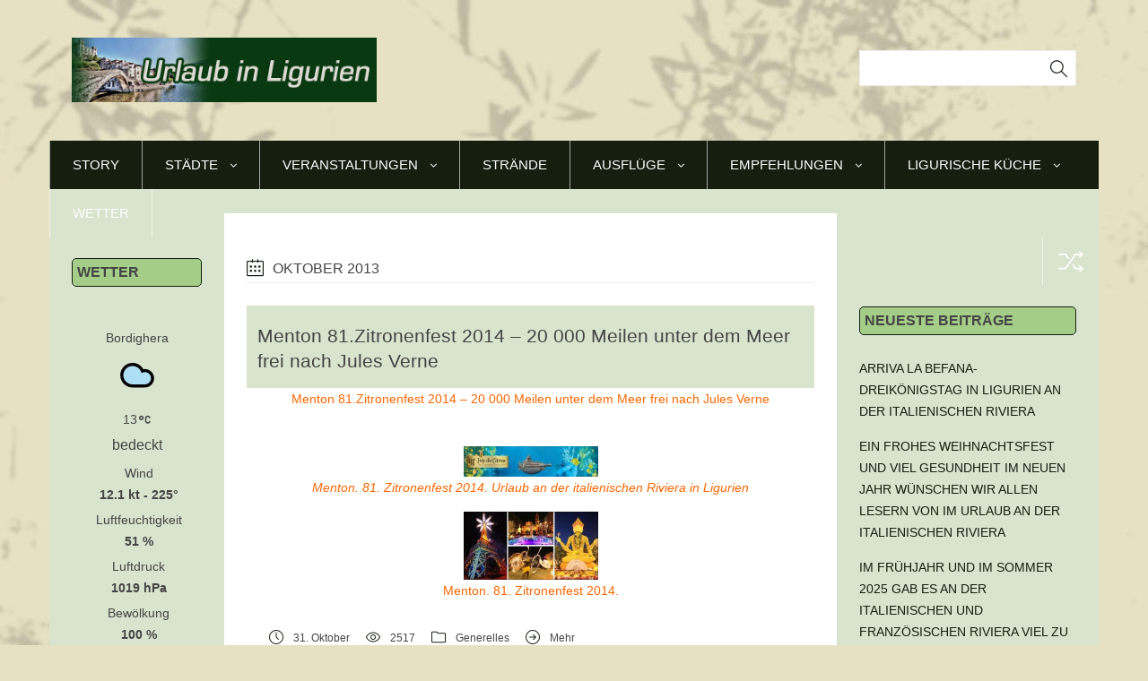

--- FILE ---
content_type: text/html; charset=UTF-8
request_url: https://www.urlaub-italienischeriviera.de/2013/10/
body_size: 18548
content:
<!DOCTYPE html>
<!--[if !(IE 7) | !(IE 8)  ]><!-->
<html lang="de" prefix="og: http://ogp.me/ns# fb: http://ogp.me/ns/fb# article: http://ogp.me/ns/article#">
<!--<![endif]-->
<head>
<meta charset="UTF-8" />
<meta name="viewport" content="width=device-width" />
<title>Archives for Oktober 2013 | Urlaub an der Italienischen Riviera in Ligurien</title>
<link rel="profile" href="https://gmpg.org/xfn/11" />
<link rel="pingback" href="https://www.urlaub-italienischeriviera.de/xmlrpc.php" />
<link rel="icon" type="image/png" href="https://www.urlaub-italienischeriviera.de/wp-content/uploads/2015/05/icon16x16.png" />			
<link rel="apple-touch-icon" sizes="144x144" href="https://www.urlaub-italienischeriviera.de/wp-content/uploads/2015/05/icon144x144.png" />	
<link rel="apple-touch-icon" sizes="114x114" href="https://www.urlaub-italienischeriviera.de/wp-content/uploads/2015/05/icon114x114.png" />	
<link rel="apple-touch-icon" sizes="72x72" href="https://www.urlaub-italienischeriviera.de/wp-content/uploads/2015/05/icon72x72.png" />	
<link rel="apple-touch-icon" href="https://www.urlaub-italienischeriviera.de/wp-content/uploads/2015/05/icon57x57.png" />	
<!--[if lt IE 9]>
<script src="https://www.urlaub-italienischeriviera.de/wp-content/themes/univermag/assets/js/html5.js" type="text/javascript"></script>
<![endif]-->
<style>
body {
	background-color: #f7f7f7;
}
</style>
<meta name='robots' content='max-image-preview:large' />

<!-- SEO Ultimate (http://www.seodesignsolutions.com/wordpress-seo/) -->
	<meta name="keywords" content="italien,italy,italia,urlaub italienische riviera,Côte d&#039;Azur,Ligurien,Mittelmeer,ligurische Küste,ligurische Küche,italie,Ferienhaus,Casa,Casa Rochin,Imperia,Monte Carlo,Festival International du Cirque,San Remo Festival della Canzone,Restaurants in Ligurien,Airole,Dreikönigsfest,Brauchtum,Dorf im Hinterland,Reise,Feriengäste,Hotelgäste,Zitronenfest,Fête du Ctron Menton,Bumenriviera,Dolceacqua,Riviera diPonente,rustico,vermieten,mieten,reisenFerien,Bordighera,Ventimiglia,San Remo,Nizza,Urlaub,Sonne,Wandern,mountainbike,musikfestival,oliven,tradtion,aktivitäten,parfüm,grasse,Nice,mentone,perinaldo,ausflüge,baden,meer,strand,Immobilien,Hotels,Ferienwohnung,Empfehlungen,Apricale,Hinterland,Bussana Vecchia,Webcam an der italienischen und französischen Riviera,Cannes,Filmfestspiele,Agriturismo,San Biagio della Cima,Herbst in Ligurien,Ferienhaus mieten,Ferienhaus kaufen,Rocchetta Nervina,Beaujolais,Abenteuerbericht mit Folgen,Weihnachten,Halloween in Triora,Spezialitäten" />
<!-- /SEO Ultimate -->

<link rel='dns-prefetch' href='//maps.googleapis.com' />
<link rel="alternate" type="application/rss+xml" title="Urlaub an der Italienischen Riviera in Ligurien &raquo; Feed" href="https://www.urlaub-italienischeriviera.de/feed/" />
<link rel="alternate" type="application/rss+xml" title="Urlaub an der Italienischen Riviera in Ligurien &raquo; Kommentar-Feed" href="https://www.urlaub-italienischeriviera.de/comments/feed/" />
<script type="text/javascript">
window._wpemojiSettings = {"baseUrl":"https:\/\/s.w.org\/images\/core\/emoji\/14.0.0\/72x72\/","ext":".png","svgUrl":"https:\/\/s.w.org\/images\/core\/emoji\/14.0.0\/svg\/","svgExt":".svg","source":{"concatemoji":"https:\/\/www.urlaub-italienischeriviera.de\/wp-includes\/js\/wp-emoji-release.min.js?ver=6.3.7"}};
/*! This file is auto-generated */
!function(i,n){var o,s,e;function c(e){try{var t={supportTests:e,timestamp:(new Date).valueOf()};sessionStorage.setItem(o,JSON.stringify(t))}catch(e){}}function p(e,t,n){e.clearRect(0,0,e.canvas.width,e.canvas.height),e.fillText(t,0,0);var t=new Uint32Array(e.getImageData(0,0,e.canvas.width,e.canvas.height).data),r=(e.clearRect(0,0,e.canvas.width,e.canvas.height),e.fillText(n,0,0),new Uint32Array(e.getImageData(0,0,e.canvas.width,e.canvas.height).data));return t.every(function(e,t){return e===r[t]})}function u(e,t,n){switch(t){case"flag":return n(e,"\ud83c\udff3\ufe0f\u200d\u26a7\ufe0f","\ud83c\udff3\ufe0f\u200b\u26a7\ufe0f")?!1:!n(e,"\ud83c\uddfa\ud83c\uddf3","\ud83c\uddfa\u200b\ud83c\uddf3")&&!n(e,"\ud83c\udff4\udb40\udc67\udb40\udc62\udb40\udc65\udb40\udc6e\udb40\udc67\udb40\udc7f","\ud83c\udff4\u200b\udb40\udc67\u200b\udb40\udc62\u200b\udb40\udc65\u200b\udb40\udc6e\u200b\udb40\udc67\u200b\udb40\udc7f");case"emoji":return!n(e,"\ud83e\udef1\ud83c\udffb\u200d\ud83e\udef2\ud83c\udfff","\ud83e\udef1\ud83c\udffb\u200b\ud83e\udef2\ud83c\udfff")}return!1}function f(e,t,n){var r="undefined"!=typeof WorkerGlobalScope&&self instanceof WorkerGlobalScope?new OffscreenCanvas(300,150):i.createElement("canvas"),a=r.getContext("2d",{willReadFrequently:!0}),o=(a.textBaseline="top",a.font="600 32px Arial",{});return e.forEach(function(e){o[e]=t(a,e,n)}),o}function t(e){var t=i.createElement("script");t.src=e,t.defer=!0,i.head.appendChild(t)}"undefined"!=typeof Promise&&(o="wpEmojiSettingsSupports",s=["flag","emoji"],n.supports={everything:!0,everythingExceptFlag:!0},e=new Promise(function(e){i.addEventListener("DOMContentLoaded",e,{once:!0})}),new Promise(function(t){var n=function(){try{var e=JSON.parse(sessionStorage.getItem(o));if("object"==typeof e&&"number"==typeof e.timestamp&&(new Date).valueOf()<e.timestamp+604800&&"object"==typeof e.supportTests)return e.supportTests}catch(e){}return null}();if(!n){if("undefined"!=typeof Worker&&"undefined"!=typeof OffscreenCanvas&&"undefined"!=typeof URL&&URL.createObjectURL&&"undefined"!=typeof Blob)try{var e="postMessage("+f.toString()+"("+[JSON.stringify(s),u.toString(),p.toString()].join(",")+"));",r=new Blob([e],{type:"text/javascript"}),a=new Worker(URL.createObjectURL(r),{name:"wpTestEmojiSupports"});return void(a.onmessage=function(e){c(n=e.data),a.terminate(),t(n)})}catch(e){}c(n=f(s,u,p))}t(n)}).then(function(e){for(var t in e)n.supports[t]=e[t],n.supports.everything=n.supports.everything&&n.supports[t],"flag"!==t&&(n.supports.everythingExceptFlag=n.supports.everythingExceptFlag&&n.supports[t]);n.supports.everythingExceptFlag=n.supports.everythingExceptFlag&&!n.supports.flag,n.DOMReady=!1,n.readyCallback=function(){n.DOMReady=!0}}).then(function(){return e}).then(function(){var e;n.supports.everything||(n.readyCallback(),(e=n.source||{}).concatemoji?t(e.concatemoji):e.wpemoji&&e.twemoji&&(t(e.twemoji),t(e.wpemoji)))}))}((window,document),window._wpemojiSettings);
</script>
<style type="text/css">
img.wp-smiley,
img.emoji {
	display: inline !important;
	border: none !important;
	box-shadow: none !important;
	height: 1em !important;
	width: 1em !important;
	margin: 0 0.07em !important;
	vertical-align: -0.1em !important;
	background: none !important;
	padding: 0 !important;
}
</style>
	<link rel='stylesheet' id='wp-block-library-css' href='https://www.urlaub-italienischeriviera.de/wp-includes/css/dist/block-library/style.min.css?ver=6.3.7' type='text/css' media='all' />
<style id='classic-theme-styles-inline-css' type='text/css'>
/*! This file is auto-generated */
.wp-block-button__link{color:#fff;background-color:#32373c;border-radius:9999px;box-shadow:none;text-decoration:none;padding:calc(.667em + 2px) calc(1.333em + 2px);font-size:1.125em}.wp-block-file__button{background:#32373c;color:#fff;text-decoration:none}
</style>
<style id='global-styles-inline-css' type='text/css'>
body{--wp--preset--color--black: #000000;--wp--preset--color--cyan-bluish-gray: #abb8c3;--wp--preset--color--white: #ffffff;--wp--preset--color--pale-pink: #f78da7;--wp--preset--color--vivid-red: #cf2e2e;--wp--preset--color--luminous-vivid-orange: #ff6900;--wp--preset--color--luminous-vivid-amber: #fcb900;--wp--preset--color--light-green-cyan: #7bdcb5;--wp--preset--color--vivid-green-cyan: #00d084;--wp--preset--color--pale-cyan-blue: #8ed1fc;--wp--preset--color--vivid-cyan-blue: #0693e3;--wp--preset--color--vivid-purple: #9b51e0;--wp--preset--gradient--vivid-cyan-blue-to-vivid-purple: linear-gradient(135deg,rgba(6,147,227,1) 0%,rgb(155,81,224) 100%);--wp--preset--gradient--light-green-cyan-to-vivid-green-cyan: linear-gradient(135deg,rgb(122,220,180) 0%,rgb(0,208,130) 100%);--wp--preset--gradient--luminous-vivid-amber-to-luminous-vivid-orange: linear-gradient(135deg,rgba(252,185,0,1) 0%,rgba(255,105,0,1) 100%);--wp--preset--gradient--luminous-vivid-orange-to-vivid-red: linear-gradient(135deg,rgba(255,105,0,1) 0%,rgb(207,46,46) 100%);--wp--preset--gradient--very-light-gray-to-cyan-bluish-gray: linear-gradient(135deg,rgb(238,238,238) 0%,rgb(169,184,195) 100%);--wp--preset--gradient--cool-to-warm-spectrum: linear-gradient(135deg,rgb(74,234,220) 0%,rgb(151,120,209) 20%,rgb(207,42,186) 40%,rgb(238,44,130) 60%,rgb(251,105,98) 80%,rgb(254,248,76) 100%);--wp--preset--gradient--blush-light-purple: linear-gradient(135deg,rgb(255,206,236) 0%,rgb(152,150,240) 100%);--wp--preset--gradient--blush-bordeaux: linear-gradient(135deg,rgb(254,205,165) 0%,rgb(254,45,45) 50%,rgb(107,0,62) 100%);--wp--preset--gradient--luminous-dusk: linear-gradient(135deg,rgb(255,203,112) 0%,rgb(199,81,192) 50%,rgb(65,88,208) 100%);--wp--preset--gradient--pale-ocean: linear-gradient(135deg,rgb(255,245,203) 0%,rgb(182,227,212) 50%,rgb(51,167,181) 100%);--wp--preset--gradient--electric-grass: linear-gradient(135deg,rgb(202,248,128) 0%,rgb(113,206,126) 100%);--wp--preset--gradient--midnight: linear-gradient(135deg,rgb(2,3,129) 0%,rgb(40,116,252) 100%);--wp--preset--font-size--small: 13px;--wp--preset--font-size--medium: 20px;--wp--preset--font-size--large: 36px;--wp--preset--font-size--x-large: 42px;--wp--preset--spacing--20: 0.44rem;--wp--preset--spacing--30: 0.67rem;--wp--preset--spacing--40: 1rem;--wp--preset--spacing--50: 1.5rem;--wp--preset--spacing--60: 2.25rem;--wp--preset--spacing--70: 3.38rem;--wp--preset--spacing--80: 5.06rem;--wp--preset--shadow--natural: 6px 6px 9px rgba(0, 0, 0, 0.2);--wp--preset--shadow--deep: 12px 12px 50px rgba(0, 0, 0, 0.4);--wp--preset--shadow--sharp: 6px 6px 0px rgba(0, 0, 0, 0.2);--wp--preset--shadow--outlined: 6px 6px 0px -3px rgba(255, 255, 255, 1), 6px 6px rgba(0, 0, 0, 1);--wp--preset--shadow--crisp: 6px 6px 0px rgba(0, 0, 0, 1);}:where(.is-layout-flex){gap: 0.5em;}:where(.is-layout-grid){gap: 0.5em;}body .is-layout-flow > .alignleft{float: left;margin-inline-start: 0;margin-inline-end: 2em;}body .is-layout-flow > .alignright{float: right;margin-inline-start: 2em;margin-inline-end: 0;}body .is-layout-flow > .aligncenter{margin-left: auto !important;margin-right: auto !important;}body .is-layout-constrained > .alignleft{float: left;margin-inline-start: 0;margin-inline-end: 2em;}body .is-layout-constrained > .alignright{float: right;margin-inline-start: 2em;margin-inline-end: 0;}body .is-layout-constrained > .aligncenter{margin-left: auto !important;margin-right: auto !important;}body .is-layout-constrained > :where(:not(.alignleft):not(.alignright):not(.alignfull)){max-width: var(--wp--style--global--content-size);margin-left: auto !important;margin-right: auto !important;}body .is-layout-constrained > .alignwide{max-width: var(--wp--style--global--wide-size);}body .is-layout-flex{display: flex;}body .is-layout-flex{flex-wrap: wrap;align-items: center;}body .is-layout-flex > *{margin: 0;}body .is-layout-grid{display: grid;}body .is-layout-grid > *{margin: 0;}:where(.wp-block-columns.is-layout-flex){gap: 2em;}:where(.wp-block-columns.is-layout-grid){gap: 2em;}:where(.wp-block-post-template.is-layout-flex){gap: 1.25em;}:where(.wp-block-post-template.is-layout-grid){gap: 1.25em;}.has-black-color{color: var(--wp--preset--color--black) !important;}.has-cyan-bluish-gray-color{color: var(--wp--preset--color--cyan-bluish-gray) !important;}.has-white-color{color: var(--wp--preset--color--white) !important;}.has-pale-pink-color{color: var(--wp--preset--color--pale-pink) !important;}.has-vivid-red-color{color: var(--wp--preset--color--vivid-red) !important;}.has-luminous-vivid-orange-color{color: var(--wp--preset--color--luminous-vivid-orange) !important;}.has-luminous-vivid-amber-color{color: var(--wp--preset--color--luminous-vivid-amber) !important;}.has-light-green-cyan-color{color: var(--wp--preset--color--light-green-cyan) !important;}.has-vivid-green-cyan-color{color: var(--wp--preset--color--vivid-green-cyan) !important;}.has-pale-cyan-blue-color{color: var(--wp--preset--color--pale-cyan-blue) !important;}.has-vivid-cyan-blue-color{color: var(--wp--preset--color--vivid-cyan-blue) !important;}.has-vivid-purple-color{color: var(--wp--preset--color--vivid-purple) !important;}.has-black-background-color{background-color: var(--wp--preset--color--black) !important;}.has-cyan-bluish-gray-background-color{background-color: var(--wp--preset--color--cyan-bluish-gray) !important;}.has-white-background-color{background-color: var(--wp--preset--color--white) !important;}.has-pale-pink-background-color{background-color: var(--wp--preset--color--pale-pink) !important;}.has-vivid-red-background-color{background-color: var(--wp--preset--color--vivid-red) !important;}.has-luminous-vivid-orange-background-color{background-color: var(--wp--preset--color--luminous-vivid-orange) !important;}.has-luminous-vivid-amber-background-color{background-color: var(--wp--preset--color--luminous-vivid-amber) !important;}.has-light-green-cyan-background-color{background-color: var(--wp--preset--color--light-green-cyan) !important;}.has-vivid-green-cyan-background-color{background-color: var(--wp--preset--color--vivid-green-cyan) !important;}.has-pale-cyan-blue-background-color{background-color: var(--wp--preset--color--pale-cyan-blue) !important;}.has-vivid-cyan-blue-background-color{background-color: var(--wp--preset--color--vivid-cyan-blue) !important;}.has-vivid-purple-background-color{background-color: var(--wp--preset--color--vivid-purple) !important;}.has-black-border-color{border-color: var(--wp--preset--color--black) !important;}.has-cyan-bluish-gray-border-color{border-color: var(--wp--preset--color--cyan-bluish-gray) !important;}.has-white-border-color{border-color: var(--wp--preset--color--white) !important;}.has-pale-pink-border-color{border-color: var(--wp--preset--color--pale-pink) !important;}.has-vivid-red-border-color{border-color: var(--wp--preset--color--vivid-red) !important;}.has-luminous-vivid-orange-border-color{border-color: var(--wp--preset--color--luminous-vivid-orange) !important;}.has-luminous-vivid-amber-border-color{border-color: var(--wp--preset--color--luminous-vivid-amber) !important;}.has-light-green-cyan-border-color{border-color: var(--wp--preset--color--light-green-cyan) !important;}.has-vivid-green-cyan-border-color{border-color: var(--wp--preset--color--vivid-green-cyan) !important;}.has-pale-cyan-blue-border-color{border-color: var(--wp--preset--color--pale-cyan-blue) !important;}.has-vivid-cyan-blue-border-color{border-color: var(--wp--preset--color--vivid-cyan-blue) !important;}.has-vivid-purple-border-color{border-color: var(--wp--preset--color--vivid-purple) !important;}.has-vivid-cyan-blue-to-vivid-purple-gradient-background{background: var(--wp--preset--gradient--vivid-cyan-blue-to-vivid-purple) !important;}.has-light-green-cyan-to-vivid-green-cyan-gradient-background{background: var(--wp--preset--gradient--light-green-cyan-to-vivid-green-cyan) !important;}.has-luminous-vivid-amber-to-luminous-vivid-orange-gradient-background{background: var(--wp--preset--gradient--luminous-vivid-amber-to-luminous-vivid-orange) !important;}.has-luminous-vivid-orange-to-vivid-red-gradient-background{background: var(--wp--preset--gradient--luminous-vivid-orange-to-vivid-red) !important;}.has-very-light-gray-to-cyan-bluish-gray-gradient-background{background: var(--wp--preset--gradient--very-light-gray-to-cyan-bluish-gray) !important;}.has-cool-to-warm-spectrum-gradient-background{background: var(--wp--preset--gradient--cool-to-warm-spectrum) !important;}.has-blush-light-purple-gradient-background{background: var(--wp--preset--gradient--blush-light-purple) !important;}.has-blush-bordeaux-gradient-background{background: var(--wp--preset--gradient--blush-bordeaux) !important;}.has-luminous-dusk-gradient-background{background: var(--wp--preset--gradient--luminous-dusk) !important;}.has-pale-ocean-gradient-background{background: var(--wp--preset--gradient--pale-ocean) !important;}.has-electric-grass-gradient-background{background: var(--wp--preset--gradient--electric-grass) !important;}.has-midnight-gradient-background{background: var(--wp--preset--gradient--midnight) !important;}.has-small-font-size{font-size: var(--wp--preset--font-size--small) !important;}.has-medium-font-size{font-size: var(--wp--preset--font-size--medium) !important;}.has-large-font-size{font-size: var(--wp--preset--font-size--large) !important;}.has-x-large-font-size{font-size: var(--wp--preset--font-size--x-large) !important;}
.wp-block-navigation a:where(:not(.wp-element-button)){color: inherit;}
:where(.wp-block-post-template.is-layout-flex){gap: 1.25em;}:where(.wp-block-post-template.is-layout-grid){gap: 1.25em;}
:where(.wp-block-columns.is-layout-flex){gap: 2em;}:where(.wp-block-columns.is-layout-grid){gap: 2em;}
.wp-block-pullquote{font-size: 1.5em;line-height: 1.6;}
</style>
<link rel='stylesheet' id='contact-form-7-css' href='https://www.urlaub-italienischeriviera.de/wp-content/plugins/contact-form-7/includes/css/styles.css?ver=5.3.1' type='text/css' media='all' />
<link rel='stylesheet' id='wpcloudy-css' href='https://www.urlaub-italienischeriviera.de/wp-content/plugins/wp-cloudy/css/wpcloudy.min.css?ver=6.3.7' type='text/css' media='all' />
<link rel='stylesheet' id='wp-pagenavi-css' href='https://www.urlaub-italienischeriviera.de/wp-content/plugins/wp-pagenavi/pagenavi-css.css?ver=2.70' type='text/css' media='all' />
<link rel='stylesheet' id='dankov-bootstrap-css' href='https://www.urlaub-italienischeriviera.de/wp-content/themes/univermag/assets/css/bootstrap.css?ver=6.3.7' type='text/css' media='all' />
<link rel='stylesheet' id='dankov-simple-icons-css' href='https://www.urlaub-italienischeriviera.de/wp-content/themes/univermag/assets/css/simple-line-icons.css?ver=6.3.7' type='text/css' media='all' />
<link rel='stylesheet' id='dankov-awesome-icons-css' href='https://www.urlaub-italienischeriviera.de/wp-content/themes/univermag/assets/css/font-awesome.min.css?ver=6.3.7' type='text/css' media='all' />
<link rel='stylesheet' id='dankov-animate-css' href='https://www.urlaub-italienischeriviera.de/wp-content/themes/univermag/assets/css/animate.css?ver=6.3.7' type='text/css' media='all' />
<link rel='stylesheet' id='dankov-owl-carousel-css' href='https://www.urlaub-italienischeriviera.de/wp-content/themes/univermag/assets/css/owl.carousel.css?ver=6.3.7' type='text/css' media='all' />
<link rel='stylesheet' id='dankov-owl-carousel-themes-css' href='https://www.urlaub-italienischeriviera.de/wp-content/themes/univermag/assets/css/owl.theme.css?ver=6.3.7' type='text/css' media='all' />
<link rel='stylesheet' id='dankov-prettyphoto-css' href='https://www.urlaub-italienischeriviera.de/wp-content/themes/univermag/assets/css/prettyPhoto.css?ver=6.3.7' type='text/css' media='all' />
<link rel='stylesheet' id='dankov-bxslider-css' href='https://www.urlaub-italienischeriviera.de/wp-content/themes/univermag/assets/css/jquery.bxslider.css?ver=6.3.7' type='text/css' media='all' />
<link rel='stylesheet' id='dankov-smartmenus-css' href='https://www.urlaub-italienischeriviera.de/wp-content/themes/univermag/assets/css/jquery.smartmenus.bootstrap.css?ver=6.3.7' type='text/css' media='all' />
<link rel='stylesheet' id='dankov-nav-css' href='https://www.urlaub-italienischeriviera.de/wp-content/themes/univermag/assets/css/nav.css?ver=6.3.7' type='text/css' media='all' />
<link rel='stylesheet' id='dankov-shortcodes-css-css' href='https://www.urlaub-italienischeriviera.de/wp-content/themes/univermag/assets/css/shortcodes.css?ver=6.3.7' type='text/css' media='all' />
<link rel='stylesheet' id='dankov-buddypress-css-css' href='https://www.urlaub-italienischeriviera.de/wp-content/themes/univermag/assets/css/buddypress.css?ver=6.3.7' type='text/css' media='all' />
<link rel='stylesheet' id='dankov-bbpress-css-css' href='https://www.urlaub-italienischeriviera.de/wp-content/themes/univermag/assets/css/bbpress.css?ver=6.3.7' type='text/css' media='all' />
<link rel='stylesheet' id='royalslider-css' href='https://www.urlaub-italienischeriviera.de/wp-content/themes/univermag/assets/plugins/royalslider/royalslider.css' type='text/css' media='all' />
<link rel='stylesheet' id='dankov-style-css' href='https://www.urlaub-italienischeriviera.de/wp-content/themes/univermag/style.css?ver=6.3.7' type='text/css' media='all' />
<style id='dankov-style-inline-css' type='text/css'>
.logo h3 {
  color: #093911;
  font-size: 24px;
  font-weight: bold;
}
.logo p {
  color: currentcolor;
  font-size: 15px;
  font-weight: bold;
  line-height: 0;
  margin: 0;
  padding: 0;
}
.percent-sidebar {
  background: #d9e4ce none repeat scroll 0 0;
}
.col-lg-2.col-left.sidebar-no {
  background: #d9e4ce none repeat scroll 0 0;
}
.menu-wrapper .menu {
  background: #161E10;
}
.footer-copyright {
  background: #eaf0e4 none repeat scroll 0 0;
}
.footer-area-cont {
  background: #eaf0e4 none repeat scroll 0 0;
}
.footer {
  background: #eaf0e4 none repeat scroll 0 0;
}
body {
  background-color: #e6e1c3;
}
.sidebar .widget-title {
  background: #a4ce87 none repeat scroll 0 0;
  border: 1px solid #161e10;
  border-radius: 5px;
  font-weight: bold;
  padding: 5px;
  width: 100%;
}
.sidebar .widget-title {
  border-bottom: 1px solid #161e10;
}
.col-content {
  background: #fff none repeat scroll 0 0;
}
.cont-wide {
  background: #d9e4ce none repeat scroll 0 0;
}
.left-image-post {
  padding-left: 0;
}
.left-image-post .post-thumbnail {
  display: none;
}
.paper-button{display:none;}
.post-content {
  text-align: center;
}
.title a {
  font-weight: 500;
}
.left-image-post .title {
  background: #d9e4ce none repeat scroll 0 0;
  color: #3e4f2b;
  font-size: 21px;
  padding: 20px 0 16px 12px;
}
.footer-area-cont {
  display: none;
}

h1 a:hover, h2 a:hover, h3 a:hover, h4 a:hover, h5 a:hover, h6 a:hover { color: #161e10;}
a:hover {color: #161e10;}
.search-area form > div:before {color: #161e10;}
.head-search span:hover:before {color:#161e10;}
.menu-wrapper {background: #161e10;}
.menu-wrapper .menu {background: #161e10;}
ul#main-nav li ul li {background: #161e10;}
ul#main-nav li ul li:last-child {background: #161e10;}
.sub-menu {    background: #161e10; }
.posts .widget-title {border-bottom: 1px solid #161e10}
.posts .widget > h5 {border-bottom: 2px solid #161e10}
.sidebar .widget-title {border-bottom: 1px solid #161e10}
.sidebar .widget > h5 {border-bottom: 2px solid #161e10}
.sidebar-mini .widget-title {border-bottom: 1px solid #161e10}
.sidebar-mini .widget > h5 {border-bottom: 2px solid #161e10}
.sidebar a {    color: #161e10}
.sub-menu li {  background: #161e10;}
.archive-tags:before {color: #161e10}
.archive-date:before {color: #161e10}
.archive-date:before {color: #161e10; }
.archive-search:before {color: #161e10; }
.archive-404:before {color: #161e10; }
.archive-category:before {color: #161e10; }
.archive-shop:before {color: #161e10; }
.post-category .active {color:#161e10; }
.left-image-post .title a:hover {color: #161e10; }
.standart-post .title:hover a,.standart-post .title:hover {color: #161e10; }
.entry-meta ul li i {color: #161e10; }
.paper-button:hover:before,.paper-button:hover:after {background: #161e10; }
.paper-button:before,.paper-button:after {color: #161e10; }
.nav-previous a:hover {background: #161e10; }
.nav-next a:hover {background: #161e10; }
.image-slider a.video-thumb:hover:before, .image-slider a.video-thumb:hover:after  {background: #161e10; }
.image-slider a.video-thumb:before {color: #161e10; }
.meta-slider i {color: #161e10; }
.link-format a:before {color:#161e10;}
.button,html input[type="button"],input[type="reset"],input[type="submit"] {border-color: #161e10; background: #161e10;}
button:hover,html input[type="button"]:hover,input[type="reset"]:hover,input[type="submit"]:hover {color: #161e10;}
.logged-in-as a {color: #161e10;}
.author-card {color: #161e10;}
.comment-reply-link {color: #161e10;}
.widget_search form > div:before {color: #161e10;}
.tagcloud a {background: #161e10;}
.tagcloud a:hover {color: #161e10 !important; }
.tweet_list li:before {color: #161e10;}
.tweet_text a {color: #161e10;}
.dankov_post_content a:hover {    color: #161e10;}
.dankov_post_meta i {color: #161e10;}
.footer-widget .dankov_post_meta i {color: #161e10;}
.footer-area .tagcloud a {background: #161e10;}
.footer-area .tagcloud a:hover {color: #161e10 !important; border:1px solid #161e10;}
.login-panel:hover i{color: #161e10;}
.slider-text h3 a:hover { color: #161e10}
.rsBlock-meta li i {color: #161e10;}
.owl-theme .owl-controls .owl-buttons div{background: #161e10;}
.owl-theme .owl-controls .owl-page span{background: #161e10;}
#buddypress button,#buddypress a.button,#buddypress input[type=submit],#buddypress input[type=button],#buddypress input[type=reset],#buddypress ul.button-nav li a,#buddypress div.generic-button a,#buddypress .comment-reply-link,a.bp-title-button {border-color: #161e10;background: #161e10;}
#buddypress .comment-reply-link, #buddypress a.button, #buddypress button, #buddypress div.generic-button a, #buddypress input[type=button], #buddypress input[type=reset], #buddypress input[type=submit], #buddypress ul.button-nav li a, a.bp-title-button {border-color: #161e10;background: #161e10;}
#buddypress button:hover,#buddypress a.button:hover,#buddypress a.button:focus,#buddypress input[type=submit]:hover,#buddypress input[type=button]:hover,#buddypress input[type=reset]:hover,#buddypress ul.button-nav li a:hover,#buddypress ul.button-nav li.current a,#buddypress div.generic-button a:hover,#buddypress .comment-reply-link:hover {border-color: #161e10;color: #161e10;}
#buddypress div.item-list-tabs ul li.selected a,#buddypress div.item-list-tabs ul li.current a {background-color: #161e10;}
#buddypress div.item-list-tabs#subnav ul li.feed a {color:#161e10;}
#buddypress ul.item-list li div.item-title a { color: #161e10;}
#buddypress .activity-header a,#buddypress .comment-meta a,#buddypress .acomment-meta a {color: #161e10;}
.bbp-forum-info a {color: #161e10;}
.bbp-body .bbp-topic-title > a {color: #161e10;}
.button.logout-link {color: #161e10;}
</style>
<link rel='stylesheet' id='dankov-ie-css' href='https://www.urlaub-italienischeriviera.de/wp-content/themes/univermag/assets/css/ie.css?ver=6.3.7' type='text/css' media='all' />
<link rel='stylesheet' id='dankov-responsive-css-css' href='https://www.urlaub-italienischeriviera.de/wp-content/themes/univermag/assets/css/responsive.css?ver=6.3.7' type='text/css' media='all' />
<script type='text/javascript' src='https://www.urlaub-italienischeriviera.de/wp-includes/js/jquery/jquery.min.js?ver=3.7.0' id='jquery-core-js'></script>
<script type='text/javascript' src='https://www.urlaub-italienischeriviera.de/wp-includes/js/jquery/jquery-migrate.min.js?ver=3.4.1' id='jquery-migrate-js'></script>
<link rel="https://api.w.org/" href="https://www.urlaub-italienischeriviera.de/wp-json/" /><link rel="EditURI" type="application/rsd+xml" title="RSD" href="https://www.urlaub-italienischeriviera.de/xmlrpc.php?rsd" />
<meta name="generator" content="WordPress 6.3.7" />

</head>

<body data-rsssl=1 class="archive date">
 
						<div class="wrapper">
				 
 

		 
												<div class="header">
								 
		 
		<div class="container">
			<div class="row">
				<div class="col-lg-4 col-md-4 col-cus-6 col-sm-12 col-xs-12 ">
											<div class="logo"><a href="https://www.urlaub-italienischeriviera.de" title="Urlaub an der Italienischen Riviera in Ligurien" rel="home"><img src="https://www.urlaub-italienischeriviera.de/wp-content/uploads/2015/05/logo1.jpg" data-at2x="https://www.urlaub-italienischeriviera.de/wp-content/uploads/2015/05/logo1.jpg" alt="Urlaub an der Italienischen Riviera in Ligurien" /></a></div>
						
				</div>
				<div class="col-lg-5 col-md-5 col-cus-6 col-sm-12">
											<div class="banner-area">
							<aside id="text-6" class="widget widget_text">			<div class="textwidget"></div>
		</aside>						</div>
									</div>







				<div class="col-lg-3 col-md-3 hidden-cus col-sm-12">
					 
																		<div class="no-icons"></div>
							 
		 
					<div class="search-area">
						<form role="search" method="get" id="searchform" class="searchform" action="/">
				<div>
					<label class="screen-reader-text" for="s">Search for:</label>
					<input type="text" value="" name="s" id="s">
					<input type="submit" id="searchsubmit" value="Search">
				</div>
			</form>
					</div>
				</div>
			</div>
		</div>
		<div class="menu-wrapper">
		 
												<div class="menu">
							 
		 			
			<nav id="navigation">
				<div class="navbar" role="navigation">
			        <div class="navbar-header">
			          	<button type="button" class="navbar-toggle" data-toggle="collapse" data-target=".navbar-collapse">
			            	<span class="sr-only">Toggle navigation</span>
			            	<span class="icon-bar"></span>
			            	<span class="icon-bar"></span>
			            	<span class="icon-bar"></span>
			          	</button>
			        </div>
	        		<div class="navbar-collapse collapse">
	        					<ul id="menu-hauptmenue" class="nav navbar-nav"><li id="menu-item-33" class="menu-item menu-item-type-custom menu-item-object-custom menu-item-home menu-item-33"><a href="https://www.urlaub-italienischeriviera.de">Story</a></li>
<li id="menu-item-29" class="menu-item menu-item-type-post_type menu-item-object-page menu-item-has-children menu-item-29"><a href="https://www.urlaub-italienischeriviera.de/staedte/">Städte</a>
<ul class="sub-menu">
	<li id="menu-item-118" class="menu-item menu-item-type-post_type menu-item-object-page menu-item-118"><a href="https://www.urlaub-italienischeriviera.de/staedte/apricale/">Apricale</a></li>
	<li id="menu-item-31" class="menu-item menu-item-type-post_type menu-item-object-page menu-item-31"><a href="https://www.urlaub-italienischeriviera.de/staedte/bordighera/">Bordighera</a></li>
	<li id="menu-item-30" class="menu-item menu-item-type-post_type menu-item-object-page menu-item-30"><a href="https://www.urlaub-italienischeriviera.de/staedte/dolceacqua/">Dolceacqua</a></li>
	<li id="menu-item-107" class="menu-item menu-item-type-post_type menu-item-object-page menu-item-107"><a href="https://www.urlaub-italienischeriviera.de/staedte/imperia/">Imperia</a></li>
	<li id="menu-item-110" class="menu-item menu-item-type-post_type menu-item-object-page menu-item-110"><a href="https://www.urlaub-italienischeriviera.de/staedte/menton/">Menton</a></li>
	<li id="menu-item-108" class="menu-item menu-item-type-post_type menu-item-object-page menu-item-108"><a href="https://www.urlaub-italienischeriviera.de/staedte/monte-carlo/">Monte Carlo</a></li>
	<li id="menu-item-6659" class="menu-item menu-item-type-post_type menu-item-object-page menu-item-6659"><a href="https://www.urlaub-italienischeriviera.de/staedte/perinaldo/">Perinaldo</a></li>
	<li id="menu-item-106" class="menu-item menu-item-type-post_type menu-item-object-page menu-item-106"><a href="https://www.urlaub-italienischeriviera.de/staedte/san-remo/">San Remo</a></li>
	<li id="menu-item-109" class="menu-item menu-item-type-post_type menu-item-object-page menu-item-109"><a href="https://www.urlaub-italienischeriviera.de/staedte/ventimiglia/">Ventimiglia</a></li>
	<li id="menu-item-1192" class="menu-item menu-item-type-post_type menu-item-object-page menu-item-1192"><a href="https://www.urlaub-italienischeriviera.de/staedte/nizza-2/">Nizza</a></li>
</ul>
</li>
<li id="menu-item-24" class="menu-item menu-item-type-post_type menu-item-object-page menu-item-has-children menu-item-24"><a href="https://www.urlaub-italienischeriviera.de/veranstaltungen/">Veranstaltungen</a>
<ul class="sub-menu">
	<li id="menu-item-4237" class="menu-item menu-item-type-post_type menu-item-object-page menu-item-4237"><a href="https://www.urlaub-italienischeriviera.de/veranstaltungen/apricale/">Apricale</a></li>
	<li id="menu-item-4850" class="menu-item menu-item-type-post_type menu-item-object-page menu-item-4850"><a href="https://www.urlaub-italienischeriviera.de/veranstaltungen/bordighera/">Bordighera</a></li>
	<li id="menu-item-3167" class="menu-item menu-item-type-post_type menu-item-object-page menu-item-has-children menu-item-3167"><a href="https://www.urlaub-italienischeriviera.de/veranstaltungen/cannes/">Cannes</a>
	<ul class="sub-menu">
		<li id="menu-item-5982" class="menu-item menu-item-type-post_type menu-item-object-page menu-item-5982"><a href="https://www.urlaub-italienischeriviera.de/veranstaltungen/cannes/68-festival-de-cannes-vom-13-24-mai-2015/">68. Festival de Cannes vom 13. – 24. Mai 2015</a></li>
		<li id="menu-item-7637" class="menu-item menu-item-type-post_type menu-item-object-page menu-item-7637"><a href="https://www.urlaub-italienischeriviera.de/veranstaltungen/cannes/69-internationale-filmfestspiele-von-cannes-die-goldene-palme/">69. INTERNATIONALE FILMFESTSPIELE VON CANNES.  DIE GOLDENE PALME</a></li>
		<li id="menu-item-8146" class="menu-item menu-item-type-post_type menu-item-object-page menu-item-8146"><a href="https://www.urlaub-italienischeriviera.de/veranstaltungen/cannes/70-festival-von-cannes-vom-17-28-mai-2017-im-urlaub-der-italienischen-riviera/">70. FESTIVAL VON CANNES VOM 17. – 28. MAI 2017 IM URLAUB AN DER ITALIENISCHEN RIVIERA</a></li>
	</ul>
</li>
	<li id="menu-item-2205" class="menu-item menu-item-type-post_type menu-item-object-page menu-item-2205"><a href="https://www.urlaub-italienischeriviera.de/veranstaltungen/weinernte/">Dolceacqua</a></li>
	<li id="menu-item-6625" class="menu-item menu-item-type-post_type menu-item-object-page menu-item-6625"><a href="https://www.urlaub-italienischeriviera.de/veranstaltungen/imperia/">Imperia</a></li>
	<li id="menu-item-25" class="menu-item menu-item-type-post_type menu-item-object-page menu-item-has-children menu-item-25"><a href="https://www.urlaub-italienischeriviera.de/veranstaltungen/zitronenfest/">Menton</a>
	<ul class="sub-menu">
		<li id="menu-item-7971" class="menu-item menu-item-type-post_type menu-item-object-page menu-item-7971"><a href="https://www.urlaub-italienischeriviera.de/veranstaltungen/zitronenfest/84-zitronenfest-menton-der-franzoesischen-riviera-broadway/">84. ZITRONENFEST IN MENTON AN DER FRANZÖSISCHEN RIVIERA: BROADWAY</a></li>
	</ul>
</li>
	<li id="menu-item-27" class="menu-item menu-item-type-post_type menu-item-object-page menu-item-27"><a href="https://www.urlaub-italienischeriviera.de/veranstaltungen/veranstaltungen/">Monte Carlo</a></li>
	<li id="menu-item-2750" class="menu-item menu-item-type-post_type menu-item-object-page menu-item-2750"><a href="https://www.urlaub-italienischeriviera.de/veranstaltungen/nizza/">Nizza</a></li>
	<li id="menu-item-227" class="menu-item menu-item-type-post_type menu-item-object-page menu-item-227"><a href="https://www.urlaub-italienischeriviera.de/veranstaltungen/san-remo/">San Remo</a></li>
	<li id="menu-item-3696" class="menu-item menu-item-type-post_type menu-item-object-page menu-item-3696"><a href="https://www.urlaub-italienischeriviera.de/veranstaltungen/perinaldo/">Perinaldo</a></li>
	<li id="menu-item-6268" class="menu-item menu-item-type-post_type menu-item-object-page menu-item-6268"><a href="https://www.urlaub-italienischeriviera.de/veranstaltungen/pigna/">Pigna</a></li>
	<li id="menu-item-4318" class="menu-item menu-item-type-post_type menu-item-object-page menu-item-4318"><a href="https://www.urlaub-italienischeriviera.de/veranstaltungen/ventimiglia/">Ventimiglia</a></li>
</ul>
</li>
<li id="menu-item-32" class="menu-item menu-item-type-post_type menu-item-object-page menu-item-32"><a href="https://www.urlaub-italienischeriviera.de/straende/">Strände</a></li>
<li id="menu-item-473" class="menu-item menu-item-type-post_type menu-item-object-page menu-item-has-children menu-item-473"><a href="https://www.urlaub-italienischeriviera.de/ausfluege/">Ausflüge</a>
<ul class="sub-menu">
	<li id="menu-item-6918" class="menu-item menu-item-type-post_type menu-item-object-page menu-item-6918"><a href="https://www.urlaub-italienischeriviera.de/ausfluege/die-hanbury-gaerten/">Die Hanbury Gärten</a></li>
</ul>
</li>
<li id="menu-item-3609" class="menu-item menu-item-type-post_type menu-item-object-page menu-item-has-children menu-item-3609"><a href="https://www.urlaub-italienischeriviera.de/empfehlungen/">Empfehlungen</a>
<ul class="sub-menu">
	<li id="menu-item-7526" class="menu-item menu-item-type-post_type menu-item-object-page menu-item-7526"><a href="https://www.urlaub-italienischeriviera.de/empfehlungen/agriturismi/">Agriturismo</a></li>
	<li id="menu-item-7521" class="menu-item menu-item-type-post_type menu-item-object-page menu-item-has-children menu-item-7521"><a href="https://www.urlaub-italienischeriviera.de/empfehlungen/hotels/">Hotels</a>
	<ul class="sub-menu">
		<li id="menu-item-7522" class="menu-item menu-item-type-post_type menu-item-object-page menu-item-7522"><a href="https://www.urlaub-italienischeriviera.de/empfehlungen/hotels/bordighera/">Bordighera</a></li>
		<li id="menu-item-7523" class="menu-item menu-item-type-post_type menu-item-object-page menu-item-7523"><a href="https://www.urlaub-italienischeriviera.de/empfehlungen/hotels/menton/">Menton</a></li>
		<li id="menu-item-7524" class="menu-item menu-item-type-post_type menu-item-object-page menu-item-7524"><a href="https://www.urlaub-italienischeriviera.de/empfehlungen/hotels/monte-carlo/">Monte Carlo</a></li>
		<li id="menu-item-7525" class="menu-item menu-item-type-post_type menu-item-object-page menu-item-7525"><a href="https://www.urlaub-italienischeriviera.de/empfehlungen/hotels/san-remo/">San Remo</a></li>
	</ul>
</li>
	<li id="menu-item-7527" class="menu-item menu-item-type-post_type menu-item-object-page menu-item-has-children menu-item-7527"><a href="https://www.urlaub-italienischeriviera.de/empfehlungen/ferienwohnungen/">Ferienwohnungen</a>
	<ul class="sub-menu">
		<li id="menu-item-7528" class="menu-item menu-item-type-post_type menu-item-object-page menu-item-7528"><a href="https://www.urlaub-italienischeriviera.de/empfehlungen/ferienwohnungen/dolceacqua/">Dolceacqua</a></li>
	</ul>
</li>
</ul>
</li>
<li id="menu-item-7061" class="menu-item menu-item-type-post_type menu-item-object-page menu-item-has-children menu-item-7061"><a href="https://www.urlaub-italienischeriviera.de/ligurische-kueche/">Ligurische Küche</a>
<ul class="sub-menu">
	<li id="menu-item-7062" class="menu-item menu-item-type-post_type menu-item-object-page menu-item-has-children menu-item-7062"><a href="https://www.urlaub-italienischeriviera.de/ligurische-kueche/rezepte/">Rezepte</a>
	<ul class="sub-menu">
		<li id="menu-item-7751" class="menu-item menu-item-type-post_type menu-item-object-page menu-item-7751"><a href="https://www.urlaub-italienischeriviera.de/ligurische-kueche/rezepte/aprikosenmarmelade/">Aprikosenmarmelade</a></li>
		<li id="menu-item-7139" class="menu-item menu-item-type-post_type menu-item-object-page menu-item-7139"><a href="https://www.urlaub-italienischeriviera.de/ligurische-kueche/rezepte/bohnen-mit-ziegenfleisch/">Bohnen mit Ziegenfleisch</a></li>
		<li id="menu-item-7105" class="menu-item menu-item-type-post_type menu-item-object-page menu-item-7105"><a href="https://www.urlaub-italienischeriviera.de/ligurische-kueche/rezepte/faschingskrapfen-bomboloni/">Faschingskrapfen-Bomboloni</a></li>
		<li id="menu-item-7063" class="menu-item menu-item-type-post_type menu-item-object-page menu-item-7063"><a href="https://www.urlaub-italienischeriviera.de/ligurische-kueche/rezepte/focaccia-ligurischer-hefefladen/">Focaccia-ligurischer Hefefladen</a></li>
		<li id="menu-item-7064" class="menu-item menu-item-type-post_type menu-item-object-page menu-item-7064"><a href="https://www.urlaub-italienischeriviera.de/ligurische-kueche/rezepte/gefuellte-zucchiniblueten/">Gefüllte Zucchiniblüten</a></li>
		<li id="menu-item-7717" class="menu-item menu-item-type-post_type menu-item-object-page menu-item-7717"><a href="https://www.urlaub-italienischeriviera.de/ligurische-kueche/rezepte/rezepte-der-ligurischen-kueche-gemuesepizza-pizza-con-verdura/">Gemüsepizza – Pizza con verdura</a></li>
		<li id="menu-item-8611" class="menu-item menu-item-type-post_type menu-item-object-page menu-item-8611"><a href="https://www.urlaub-italienischeriviera.de/ligurische-kueche/rezepte/karottenkuchen/">Karottenkuchen</a></li>
		<li id="menu-item-7065" class="menu-item menu-item-type-post_type menu-item-object-page menu-item-7065"><a href="https://www.urlaub-italienischeriviera.de/ligurische-kueche/rezepte/michette-aus-dolceacqua/">Michette aus Dolceacqua</a></li>
		<li id="menu-item-7066" class="menu-item menu-item-type-post_type menu-item-object-page menu-item-7066"><a href="https://www.urlaub-italienischeriviera.de/ligurische-kueche/rezepte/ligurische-kueche-rezept-der-woche-minestrone/">Minestrone</a></li>
		<li id="menu-item-7067" class="menu-item menu-item-type-post_type menu-item-object-page menu-item-7067"><a href="https://www.urlaub-italienischeriviera.de/ligurische-kueche/rezepte/muscheln-cozze-im-weissweinsud/">Muscheln – Cozze im Weissweinsud</a></li>
		<li id="menu-item-7068" class="menu-item menu-item-type-post_type menu-item-object-page menu-item-7068"><a href="https://www.urlaub-italienischeriviera.de/ligurische-kueche/rezepte/pansarole/">Pansarole</a></li>
		<li id="menu-item-8602" class="menu-item menu-item-type-post_type menu-item-object-page menu-item-8602"><a href="https://www.urlaub-italienischeriviera.de/ligurische-kueche/rezepte/ratatouille/">RATATOUILLE</a></li>
		<li id="menu-item-7069" class="menu-item menu-item-type-post_type menu-item-object-page menu-item-7069"><a href="https://www.urlaub-italienischeriviera.de/ligurische-kueche/rezepte/spaghetti-mit-knoblauch-oel-und-peperoncini/">Spaghetti mit Knoblauch, Öl und Peperoncini</a></li>
		<li id="menu-item-7070" class="menu-item menu-item-type-post_type menu-item-object-page menu-item-7070"><a href="https://www.urlaub-italienischeriviera.de/ligurische-kueche/rezepte/tira-mi-su/">Tira mi sù</a></li>
		<li id="menu-item-7071" class="menu-item menu-item-type-post_type menu-item-object-page menu-item-7071"><a href="https://www.urlaub-italienischeriviera.de/ligurische-kueche/rezepte/zabaione/">Zabaione</a></li>
		<li id="menu-item-7218" class="menu-item menu-item-type-post_type menu-item-object-page menu-item-7218"><a href="https://www.urlaub-italienischeriviera.de/ligurische-kueche/rezepte/zitronenkuchen/">Zitronenkuchen</a></li>
		<li id="menu-item-7072" class="menu-item menu-item-type-post_type menu-item-object-page menu-item-7072"><a href="https://www.urlaub-italienischeriviera.de/ligurische-kueche/rezepte/zucchinikuechlein/">Zucchiniküchlein</a></li>
	</ul>
</li>
</ul>
</li>
<li id="menu-item-8126" class="menu-item menu-item-type-post_type menu-item-object-page menu-item-8126"><a href="https://www.urlaub-italienischeriviera.de/wetter/">Wetter</a></li>
</ul>	        		</div>
	     		</div>
			</nav>	
					 
												<div class="login-panel">
												<a href="https://www.urlaub-italienischeriviera.de/ein-frohes-weihnachtsfest-und-viel-gesundheit-im-neuen-jahr-wuenschen-wir-allen-lesern/"><i class="icon-shuffle"></i></a>
					</div>
								 
		 


				</div>
			</div>
		</div>
<div class="content">
	<div class="container cont-wide">
		<div class="row">
			<div class="col-lg-2 col-left sidebar-no">

                                    <div class="sidebar sidebar-mini">
                        <aside id="text-4" class="widget widget_text"><div class="widget-line"><h3 class="widget-title">Wetter</h3></div>			<div class="textwidget"><div id="wpc-weather-id-8124" class="wpc-weather-id" data-id="8124" data-post-id="" data-map="" data-detect-geolocation="" data-manual-geolocation="" data-wpc-lat="" data-wpc-lon="" data-wpc-city-id="" data-wpc-city-name="" data-custom-font=""></div></div>
		</aside>                    </div>
                    
                </div>
                <div class="col-lg-6 col-md-7 col-cus-7 col-sm-12 col-content sidebar-no" data-sticky_parent>
				<div class="wrap-content">
					<header class="archive-header">
				<h3 class="archive-title archive-date"><span>Oktober 2013</span></h3>
			</header><!-- .archive-header -->

			
		
		
			
					
						<article data-catslug-post="1" id="post-2273" class="post-set left-image-post  post-2273 post type-post status-publish format-standard has-post-thumbnail hentry category-generel tag-81-zitronenfest tag-menton tag-urlaub-an-der-italienischen-riviera">
					
					
			

		

				<div class="post-thumbnail">
					<div class="post-hover">
						<img width="155" height="120" src="https://www.urlaub-italienischeriviera.de/wp-content/uploads/2014/02/Zitronenfest-2014-in-Menton.jpeg" class="attachment-post-thumbnail size-post-thumbnail wp-post-image" alt="Zitronenfest 2014 in Menton" decoding="async" />					</div>
				</div>
				 
																<a class="paper-button btn-next pencil"  href="https://www.urlaub-italienischeriviera.de/menton-81-zitronenfest-2014-urlaub-der-italienischen-riviera-im-ferienhaus-ligurien/"></a>
											 
				 
				<h1 class="title">
					<a href="https://www.urlaub-italienischeriviera.de/menton-81-zitronenfest-2014-urlaub-der-italienischen-riviera-im-ferienhaus-ligurien/" rel="bookmark" title="Permanent Link to Menton 81.Zitronenfest 2014 &#8211; 20 000 Meilen unter dem Meer frei nach Jules Verne">Menton 81.Zitronenfest 2014 &#8211; 20 000 Meilen unter dem Meer frei nach Jules Verne</a>
				</h1>

			<div class="post-content">
		<p style="text-align: center;"><span style="color: #ff6600;">Menton 81.Zitronenfest 2014 &#8211; 20 000 Meilen unter dem Meer frei nach Jules Verne</span></p>
<p><span style="color: #ffcc00;"><em><strong> </strong></em></span></p>
<p><a href="https://www.urlaub-italienischeriviera.de/menton-81-zitronenfest-2014-urlaub-der-italienischen-riviera-im-ferienhaus-ligurien/20-000-meilen-unter-dem-meer/" target="_blank" rel="attachment wp-att-7442"><img decoding="async" class="aligncenter wp-image-7442" title="frei nach Jules Verne Zitronenfest in Menton" src="https://www.urlaub-italienischeriviera.de/wp-content/uploads/2013/10/20-000-Meilen-unter-dem-Meer.jpeg" alt="20 000 Meilen unter dem Meer" width="150" height="33" /></a></p>
<p>&nbsp;</p>
<p style="text-align: center;"><span style="color: #ff6600;"><em>Vorankündigung des Zitronenfestes  in Menton<br />
</em></span></p>
<p style="text-align: center;"><span style="color: #ff6600;"><em>15. Februar &#8211; 05. März 2014</em></span></p>
<p style="text-align: center;"><span style="color: #ff6600;"><em>Das Zitronenfest in Menton ist nach dem Karneval von Nizza und dem Grand Prix in Monte Carlo das wichtigste Ereignis an der Côte d&#8217;Azur.  Über 230 000 Besucher kommen jedes Jahr und ihre Zahl steigt. Gleichzeitig finden das Orchideenfestival und die  Messe der Handwerkskunst im Palais de l’Europe statt.  Mehr als 145 Tonnen Früchte werden zum Gestalten der festlich geschmückten Umzugswagen, Gebäude und Figuren verwendet. Das 81. Zitronenfest steht dieses Mal unter dem Motto „20.000 Meilen unter dem Meer“, wieder nach Jules Verne.</em></span></p>
<p>&nbsp;</p>
<div id="attachment_2288" style="width: 160px" class="wp-caption aligncenter"><a href="https://www.urlaub-italienischeriviera.de/menton-81-zitronenfest-2014-urlaub-der-italienischen-riviera-im-ferienhaus-ligurien/menton-81-zitronenfest-2014-20-000-meilen-unter-dem-meer-urlaub-an-der-italienischen-riviera-in-ligurien/" target="_blank" rel="attachment wp-att-2288"><img aria-describedby="caption-attachment-2288" decoding="async" class="wp-image-2288" title="Menton. 81. Zitronenfest" src="https://www.urlaub-italienischeriviera.de/wp-content/uploads/2013/10/Menton.-81.-Zitronenfest-2014.-20-000-Meilen-unter-dem-Meer.-Urlaub-an-der-italienischen-Riviera-in-Ligurien-300x68.jpg" alt="Menton. 81. Zitronenfest 2014. Urlaub an der italienischen Riviera in Ligurien." width="150" height="34" srcset="https://www.urlaub-italienischeriviera.de/wp-content/uploads/2013/10/Menton.-81.-Zitronenfest-2014.-20-000-Meilen-unter-dem-Meer.-Urlaub-an-der-italienischen-Riviera-in-Ligurien-300x68.jpg 300w, https://www.urlaub-italienischeriviera.de/wp-content/uploads/2013/10/Menton.-81.-Zitronenfest-2014.-20-000-Meilen-unter-dem-Meer.-Urlaub-an-der-italienischen-Riviera-in-Ligurien-1024x233.jpg 1024w, https://www.urlaub-italienischeriviera.de/wp-content/uploads/2013/10/Menton.-81.-Zitronenfest-2014.-20-000-Meilen-unter-dem-Meer.-Urlaub-an-der-italienischen-Riviera-in-Ligurien-768x175.jpg 768w, https://www.urlaub-italienischeriviera.de/wp-content/uploads/2013/10/Menton.-81.-Zitronenfest-2014.-20-000-Meilen-unter-dem-Meer.-Urlaub-an-der-italienischen-Riviera-in-Ligurien-680x155.jpg 680w, https://www.urlaub-italienischeriviera.de/wp-content/uploads/2013/10/Menton.-81.-Zitronenfest-2014.-20-000-Meilen-unter-dem-Meer.-Urlaub-an-der-italienischen-Riviera-in-Ligurien.jpg 1149w" sizes="(max-width: 150px) 100vw, 150px" /></a><p id="caption-attachment-2288" class="wp-caption-text"><span style="color: #ffcc00;"><em><span style="color: #ff6600;">Menton. 81. Zitronenfest 2014. Urlaub an der italienischen Riviera in Ligurien</span><strong><br /> </strong></em></span></p></div>
<p>&nbsp;</p>
<p><span style="color: #ffcc00;"> </span></p>
<p style="text-align: center;"><span style="color: #ff6600;">Der Zauber des Lichtes. Nachts erstrahlen die Motive im Garten Biovès in überwältigenden Farben.</span></p>
<p>&nbsp;</p>
<div id="attachment_2276" style="width: 160px" class="wp-caption aligncenter"><a href="https://www.urlaub-italienischeriviera.de/menton-81-zitronenfest-2014-urlaub-der-italienischen-riviera-im-ferienhaus-ligurien/menton-81-zitronenfest-2014/" target="_blank" rel="attachment wp-att-2276"><img aria-describedby="caption-attachment-2276" decoding="async" loading="lazy" class="wp-image-2276" title="Menton. 81. Zitronenfest 2014. " src="https://www.urlaub-italienischeriviera.de/wp-content/uploads/2013/10/Menton.-81.-Zitronenfest-2014.-300x151.jpg" alt="Menton. 81. Zitronenfest 2014. " width="150" height="76" srcset="https://www.urlaub-italienischeriviera.de/wp-content/uploads/2013/10/Menton.-81.-Zitronenfest-2014.-300x151.jpg 300w, https://www.urlaub-italienischeriviera.de/wp-content/uploads/2013/10/Menton.-81.-Zitronenfest-2014..jpg 570w" sizes="(max-width: 150px) 100vw, 150px" /></a><p id="caption-attachment-2276" class="wp-caption-text"><span style="color: #ff6600;">Menton. 81. Zitronenfest 2014.</span></p></div>
<p>&nbsp;</p>
			</div>

		
		<div class="entry-meta">
			
				<ul>  
					<li><i class="icon-clock"></i> <span>31. Oktober</span></li>
					<li><i class="icon-eye"></i> <span>2517</span></li>
					<li><i class="icon-folder"></i> <span><a href="https://www.urlaub-italienischeriviera.de/category/generel/" rel="category tag">Generelles</a></span></li>
					<li><i class="icon-arrow-right"></i> <span><a href="https://www.urlaub-italienischeriviera.de/menton-81-zitronenfest-2014-urlaub-der-italienischen-riviera-im-ferienhaus-ligurien/">Mehr</a></span></li>
				</ul>

					</div>					
		<div class="clear"></div>
</article>
		
		
			
					
						<article data-catslug-post="1" id="post-2212" class="post-set left-image-post  post-2212 post type-post status-publish format-standard has-post-thumbnail hentry category-generel tag-blumenriviera tag-cote-dazur tag-die-liebenden-von-vence tag-dolceacqua tag-la-vie tag-ligurien-ferienhaus tag-marc-chagall tag-museum-fondation-maeght tag-saint-paul-de-vence tag-urlaub-an-der-italienischen-riviera">
					
					
			

		

				<div class="post-thumbnail">
					<div class="post-hover">
						<img width="640" height="426" src="https://www.urlaub-italienischeriviera.de/wp-content/uploads/2013/10/St-paul-de-vence-brunnen.jpg" class="attachment-post-thumbnail size-post-thumbnail wp-post-image" alt="" decoding="async" loading="lazy" srcset="https://www.urlaub-italienischeriviera.de/wp-content/uploads/2013/10/St-paul-de-vence-brunnen.jpg 640w, https://www.urlaub-italienischeriviera.de/wp-content/uploads/2013/10/St-paul-de-vence-brunnen-300x200.jpg 300w" sizes="(max-width: 640px) 100vw, 640px" />					</div>
				</div>
				 
																<a class="paper-button btn-next pencil"  href="https://www.urlaub-italienischeriviera.de/saint-paul-de-vence-urlaub-der-italienischen-riviera-im-ferienhaus-ligurien/"></a>
											 
				 
				<h1 class="title">
					<a href="https://www.urlaub-italienischeriviera.de/saint-paul-de-vence-urlaub-der-italienischen-riviera-im-ferienhaus-ligurien/" rel="bookmark" title="Permanent Link to Saint-Paul de Vence. Urlaub an der italienischen Riviera im Ferienhaus in Ligurien">Saint-Paul de Vence. Urlaub an der italienischen Riviera im Ferienhaus in Ligurien</a>
				</h1>

			<div class="post-content">
		<p style="text-align: center;"><span style="color: #003300;">Saint-Paul de Vence. Urlaub an der italienischen Riviera im Ferienhaus in Ligurien</span></p>
<div id="attachment_2213" style="width: 160px" class="wp-caption aligncenter"><a href="https://www.urlaub-italienischeriviera.de/saint-paul-de-vence-urlaub-der-italienischen-riviera-im-ferienhaus-ligurien/saint-paul-de-vence/" target="_blank" rel="attachment wp-att-2213"><img aria-describedby="caption-attachment-2213" decoding="async" loading="lazy" class="wp-image-2213" title="Saint-Paul de Vence" src="https://www.urlaub-italienischeriviera.de/wp-content/uploads/2013/10/Saint-Paul-de-Vence-300x120.jpg" alt="Saint-Paul de Vence. Nahe der italienischen Riviera" width="150" height="60" /></a><p id="caption-attachment-2213" class="wp-caption-text"><span style="color: #003300;"><em>Saint-Paul de Vence. Côte d&#8217;Azur. <strong><br /> </strong></em></span></p></div>
<p>&nbsp;</p>
<div id="attachment_2341" style="width: 160px" class="wp-caption aligncenter"><a href="https://www.urlaub-italienischeriviera.de/saint-paul-de-vence-urlaub-der-italienischen-riviera-im-ferienhaus-ligurien/saint-paul-urlaub-an-der-italienischen-riviera-in-ligurien/" target="_blank" rel="attachment wp-att-2341"><img aria-describedby="caption-attachment-2341" decoding="async" loading="lazy" class="wp-image-2341" title="Saint-Paul de Vence. Gasse" src="https://www.urlaub-italienischeriviera.de/wp-content/uploads/2013/10/Saint-Paul.-Urlaub-an-der-italienischen-Riviera-in-Ligurien-300x225.jpg" alt="Saint-Paul de Vence. Urlaub an der italienischen Riviera in Ligurien" width="150" height="113" srcset="https://www.urlaub-italienischeriviera.de/wp-content/uploads/2013/10/Saint-Paul.-Urlaub-an-der-italienischen-Riviera-in-Ligurien-300x225.jpg 300w, https://www.urlaub-italienischeriviera.de/wp-content/uploads/2013/10/Saint-Paul.-Urlaub-an-der-italienischen-Riviera-in-Ligurien.jpg 640w" sizes="(max-width: 150px) 100vw, 150px" /></a><p id="caption-attachment-2341" class="wp-caption-text"><span style="color: #003300;"><em>Saint-Paul de Vence. </em></span></p></div>
<p>&nbsp;</p>
<p style="text-align: left;"><span style="color: #003300;">Saint-Paul de Vence,  zwischen Nizza und Antibes gelegen, erreicht man von unserem Ferienhaus bei Dolceacqua  an der italienischen </span><span style="color: #003300;">Riv</span>i<span style="color: #003300;">era in Ligurien ziemlich schnell über die Autobahn. Also ein Tagesausflug lohnt sich.<br />
</span></p>
<p style="text-align: left;"><span style="color: #003300;">Das  ehemals kleine Dorf besteht seit dem 11. Jahrhundert und entwickelte sich während des 16./17. Jahrhunderts zur königlichen Stadt.  Während dieser Zeit entstanden auch die berümten Festungsanlagen, die man schon von weitem am Horizont liegen sieht.</span></p>
<p style="text-align: left;"><span style="color: #003300;">Die wunderschöne Lage und das berühmte provencalische Licht, machten die Stadt schon immer zum Anziehungspunkt für viele Künstler, Prominente und Touristen. Lino Ventura und Yves Montand spielten schon  Boule auf dem Platz vor dem Dorf.</span></p>
<div id="attachment_2232" style="width: 160px" class="wp-caption aligncenter"><a href="https://www.urlaub-italienischeriviera.de/saint-paul-de-vence-urlaub-der-italienischen-riviera-im-ferienhaus-ligurien/saint-paul-de-vence-urlaub-an-der-italienischen-riviera-im-ferienhaus-bei-dolceacqua-in-ligurien/" target="_blank" rel="attachment wp-att-2232"><img aria-describedby="caption-attachment-2232" decoding="async" loading="lazy" class="wp-image-2232" title="Saint-Paul de Vence. Atelier" src="https://www.urlaub-italienischeriviera.de/wp-content/uploads/2013/10/Saint-Paul-de-Vence.-Urlaub-an-der-italienischen-Riviera-im-Ferienhaus-bei-Dolceacqua-in-Ligurien-300x225.jpg" alt="Saint-Paul de Vence. Urlaub an der italienischen Riviera im Ferienhaus bei Dolceacqua in Ligurien" width="150" height="113" srcset="https://www.urlaub-italienischeriviera.de/wp-content/uploads/2013/10/Saint-Paul-de-Vence.-Urlaub-an-der-italienischen-Riviera-im-Ferienhaus-bei-Dolceacqua-in-Ligurien-300x225.jpg 300w, https://www.urlaub-italienischeriviera.de/wp-content/uploads/2013/10/Saint-Paul-de-Vence.-Urlaub-an-der-italienischen-Riviera-im-Ferienhaus-bei-Dolceacqua-in-Ligurien.jpg 640w" sizes="(max-width: 150px) 100vw, 150px" /></a><p id="caption-attachment-2232" class="wp-caption-text"><span style="color: #003300;"><em>Saint-Paul de Vence. Atelier</em></span></p></div>
<div id="attachment_2228" style="width: 160px" class="wp-caption aligncenter"><a href="https://www.urlaub-italienischeriviera.de/saint-paul-de-vence-urlaub-der-italienischen-riviera-im-ferienhaus-ligurien/saint-paul-de-vence-bouleplatz-vor-der-stadt-urlaub-an-der-italienischen-riviera-im-ferienhaus-in-ligurien/" target="_blank" rel="attachment wp-att-2228"><img aria-describedby="caption-attachment-2228" decoding="async" loading="lazy" class="wp-image-2228" title="Saint Paul. Bouleplatz vor der Stadt" src="https://www.urlaub-italienischeriviera.de/wp-content/uploads/2013/10/Saint-Paul-de-Vence-Bouleplatz-vor-der-Stadt.-Urlaub-an-der-italienischen-Riviera-im-Ferienhaus-in-Ligurien-300x225.jpg" alt="Saint Paul de Vence Bouleplatz vor der Stadt. Urlaub an der italienischen Riviera im Ferienhaus in Ligurien" width="150" height="113" srcset="https://www.urlaub-italienischeriviera.de/wp-content/uploads/2013/10/Saint-Paul-de-Vence-Bouleplatz-vor-der-Stadt.-Urlaub-an-der-italienischen-Riviera-im-Ferienhaus-in-Ligurien-300x225.jpg 300w, https://www.urlaub-italienischeriviera.de/wp-content/uploads/2013/10/Saint-Paul-de-Vence-Bouleplatz-vor-der-Stadt.-Urlaub-an-der-italienischen-Riviera-im-Ferienhaus-in-Ligurien.jpg 640w" sizes="(max-width: 150px) 100vw, 150px" /></a><p id="caption-attachment-2228" class="wp-caption-text"><span style="color: #003300;">Saint- Paul de Vence. Bouleplatz vor der Stadt. </span></p></div>
<div id="attachment_2227" style="width: 160px" class="wp-caption aligncenter"><a href="https://www.urlaub-italienischeriviera.de/saint-paul-de-vence-urlaub-der-italienischen-riviera-im-ferienhaus-ligurien/saint-paul-de-vence-mit-festungsmauer-urlaub-an-der-italienischen-riviera-im-ferienhaus-in-dolceacqua-in-ligurien/" target="_blank" rel="attachment wp-att-2227"><img aria-describedby="caption-attachment-2227" decoding="async" loading="lazy" class="wp-image-2227" title="Saint Paul de Vence. Festungsmauer" src="https://www.urlaub-italienischeriviera.de/wp-content/uploads/2013/10/Saint-Paul-de-Vence-mit-Festungsmauer.-Urlaub-an-der-italienischen-Riviera-im-Ferienhaus-in-Dolceacqua-in-Ligurien-300x199.jpg" alt="Saint Paul de Vence mit Festungsmauer. Urlaub an der italienischen Riviera im Ferienhaus in Ligurien." width="150" height="100" /></a><p id="caption-attachment-2227" class="wp-caption-text"><span style="color: #003300;">Saint- Paul de Vence mit Festungsmauer. </span></p></div>
<div id="attachment_2218" style="width: 160px" class="wp-caption aligncenter"><a href="https://www.urlaub-italienischeriviera.de/saint-paul-de-vence-urlaub-der-italienischen-riviera-im-ferienhaus-ligurien/st-paul-de-vence-brunnen/" target="_blank" rel="attachment wp-att-2218"><img aria-describedby="caption-attachment-2218" decoding="async" loading="lazy" class="wp-image-2218" title="Saint Paul der alte Brunnen von 1850" src="https://www.urlaub-italienischeriviera.de/wp-content/uploads/2013/10/St-paul-de-vence-brunnen-300x199.jpg" alt="Saint Paul de Vence. Der alte Brunnen von 1850. Urlaub an der italienischen Riviera im Ferienhaus in Ligurien" width="150" height="100" /></a><p id="caption-attachment-2218" class="wp-caption-text"><span style="color: #003300;">Saint- Paul de Vence. Der alte Brunnen von 1850. </span></p></div>
<div id="attachment_2223" style="width: 123px" class="wp-caption aligncenter"><a href="https://www.urlaub-italienischeriviera.de/saint-paul-de-vence-urlaub-der-italienischen-riviera-im-ferienhaus-ligurien/st-paul-de-vence-8/" target="_blank" rel="attachment wp-att-2223"><img aria-describedby="caption-attachment-2223" decoding="async" loading="lazy" class="wp-image-2223" title="Saint Paul de Vence Arkaden" src="https://www.urlaub-italienischeriviera.de/wp-content/uploads/2013/10/St-paul-de-vence-8-225x300.jpg" alt="Saint Paul de Vence. Urlaub an der italienischen Riviera im Ferienhaus in Ligurien" width="113" height="150" srcset="https://www.urlaub-italienischeriviera.de/wp-content/uploads/2013/10/St-paul-de-vence-8-225x300.jpg 225w, https://www.urlaub-italienischeriviera.de/wp-content/uploads/2013/10/St-paul-de-vence-8.jpg 480w" sizes="(max-width: 113px) 100vw, 113px" /></a><p id="caption-attachment-2223" class="wp-caption-text"><span style="color: #003300;">Saint- Paul de Vence. </span></p></div>
<div id="attachment_2225" style="width: 123px" class="wp-caption aligncenter"><a href="https://www.urlaub-italienischeriviera.de/saint-paul-de-vence-urlaub-der-italienischen-riviera-im-ferienhaus-ligurien/st-paul-de-vence-3/" target="_blank" rel="attachment wp-att-2225"><img aria-describedby="caption-attachment-2225" decoding="async" loading="lazy" class="wp-image-2225" title="Saint Paul de Vence. Galerie" src="https://www.urlaub-italienischeriviera.de/wp-content/uploads/2013/10/St-paul-de-vence-3-225x300.jpg" alt="Saint Paul. Urlaub an der italienischen Riviera im Ferienhaus bei Dolceacqua in Ligurien" width="113" height="150" srcset="https://www.urlaub-italienischeriviera.de/wp-content/uploads/2013/10/St-paul-de-vence-3-225x300.jpg 225w, https://www.urlaub-italienischeriviera.de/wp-content/uploads/2013/10/St-paul-de-vence-3.jpg 480w" sizes="(max-width: 113px) 100vw, 113px" /></a><p id="caption-attachment-2225" class="wp-caption-text"><span style="color: #003300;">Saint- Paul. de Vence</span></p></div>
<div id="attachment_2266" style="width: 123px" class="wp-caption aligncenter"><a href="https://www.urlaub-italienischeriviera.de/saint-paul-de-vence-urlaub-der-italienischen-riviera-im-ferienhaus-ligurien/st-paul-de-vence-6/" target="_blank" rel="attachment wp-att-2266"><img aria-describedby="caption-attachment-2266" decoding="async" loading="lazy" class="wp-image-2266" title="Absente St. Paul de Vence" src="https://www.urlaub-italienischeriviera.de/wp-content/uploads/2013/10/St-Paul-de-vence-6-225x300.jpg" alt="Saint Paul de vence. Urlaub an der italienischen Riviera in Ligurien." width="113" height="150" srcset="https://www.urlaub-italienischeriviera.de/wp-content/uploads/2013/10/St-Paul-de-vence-6-225x300.jpg 225w, https://www.urlaub-italienischeriviera.de/wp-content/uploads/2013/10/St-Paul-de-vence-6.jpg 480w" sizes="(max-width: 113px) 100vw, 113px" /></a><p id="caption-attachment-2266" class="wp-caption-text"><span style="color: #003300;">Saint Paul de Vence. </span></p></div>
<p>&nbsp;</p>
<p style="text-align: left;"><span style="color: #003300;">Marc Chagall lebte seit 1966 hier und wurde 1985 auf dem Friedhof von Saint-Paul begraben.</span><span style="color: #003300;"> Er hat der Stadt unter anderem seine Gemälde &#8222;La Vie&#8220; und &#8222;Die Liebenden von Vence&#8220; hinterlassen und viele seiner Werke kann man im modernen Museum, der Fondation Maeght,  auf dem Collines des Gardettes, etwas außerhalb der Stadt, bewundern.</span></p>
<div id="attachment_2214" style="width: 160px" class="wp-caption aligncenter"><a href="https://www.urlaub-italienischeriviera.de/saint-paul-de-vence-urlaub-der-italienischen-riviera-im-ferienhaus-ligurien/saint-paul-de-vence-museum-fondation-maeght/" target="_blank" rel="attachment wp-att-2214"><img aria-describedby="caption-attachment-2214" decoding="async" loading="lazy" class="wp-image-2214" title="Museum Fondation Maeght" src="https://www.urlaub-italienischeriviera.de/wp-content/uploads/2013/10/Saint-Paul-de-Vence.-Museum-Fondation-Maeght.-300x266.jpg" alt="Saint Paul de Vence. Museum Fondation Maeght." width="150" height="133" /></a><p id="caption-attachment-2214" class="wp-caption-text"><span style="color: #003300;">Saint- Paul de Vence. Museum Fondation Maeght.</span></p></div>
<div id="attachment_2215" style="width: 160px" class="wp-caption aligncenter"><a href="https://www.urlaub-italienischeriviera.de/saint-paul-de-vence-urlaub-der-italienischen-riviera-im-ferienhaus-ligurien/st-paul-de-vence-la-vie-von-marc-chagall-urlaub-an-der-italienischen-riviera-in-ligurien/" target="_blank" rel="attachment wp-att-2215"><img aria-describedby="caption-attachment-2215" decoding="async" loading="lazy" class="wp-image-2215" title="Marc Chagall La vie" src="https://www.urlaub-italienischeriviera.de/wp-content/uploads/2013/10/St.-Paul-de-Vence.-La-Vie-von-Marc-Chagall.-Urlaub-an-der-italienischen-Riviera-in-Ligurien.-300x224.jpg" alt="Saint Paul de Vence.Gemälde &quot;La Vie&quot; von Marc Chagall" width="150" height="112" /></a><p id="caption-attachment-2215" class="wp-caption-text"><span style="color: #003300;">Saint- Paul de Vence.</span><br /> <span style="color: #003300;">Gemälde &#8222;La Vie&#8220; von Marc Chagall</span></p></div>
<div id="attachment_2216" style="width: 160px" class="wp-caption aligncenter"><a href="https://www.urlaub-italienischeriviera.de/saint-paul-de-vence-urlaub-der-italienischen-riviera-im-ferienhaus-ligurien/saint-paul-de-vence-marc-chagall-liebende-in-vence-urlaub-an-der-italienischen-riviera-im-ferienhaus-in-ligurien/" target="_blank" rel="attachment wp-att-2216"><img aria-describedby="caption-attachment-2216" decoding="async" loading="lazy" class="wp-image-2216" title="Chagall. Die Liebenden von Vence" src="https://www.urlaub-italienischeriviera.de/wp-content/uploads/2013/10/Saint-Paul-de-Vence.-Marc-Chagall.-Liebende-in-Vence.-Urlaub-an-der-italienischen-Riviera-im-Ferienhaus-in-Ligurien-300x215.jpg" alt="Saint-Paul de Vence. Marc Chagall &quot;Die Liebenden von Vence&quot;" width="150" height="108" srcset="https://www.urlaub-italienischeriviera.de/wp-content/uploads/2013/10/Saint-Paul-de-Vence.-Marc-Chagall.-Liebende-in-Vence.-Urlaub-an-der-italienischen-Riviera-im-Ferienhaus-in-Ligurien-300x215.jpg 300w, https://www.urlaub-italienischeriviera.de/wp-content/uploads/2013/10/Saint-Paul-de-Vence.-Marc-Chagall.-Liebende-in-Vence.-Urlaub-an-der-italienischen-Riviera-im-Ferienhaus-in-Ligurien.jpg 480w" sizes="(max-width: 150px) 100vw, 150px" /></a><p id="caption-attachment-2216" class="wp-caption-text"><span style="color: #003300;">Saint-Paul de Vence. Marc Chagall &#8222;Die Liebenden von Vence&#8220;</span></p></div>
<p>&nbsp;</p>
<p style="text-align: left;"><span style="color: #003300;"><span class="st">Seine Autobiographie  “Ma Vie”, mit zahlreichen schwarz-weiss Radierungen bestückt, schrieb Marc Chagall </span></span><span style="color: #003300;"><span class="st"><span style="color: #003300;"><span class="st">in Moskau zwischen 1921 und 1922</span></span> im Alter von erst 35 Jahren. </span></span></p>
<div id="attachment_2252" style="width: 117px" class="wp-caption aligncenter"><a href="https://www.urlaub-italienischeriviera.de/saint-paul-de-vence-urlaub-der-italienischen-riviera-im-ferienhaus-ligurien/saint-paul-de-vence-marc-chagall-autobiografie-ma-vie/" target="_blank" rel="attachment wp-att-2252"><img aria-describedby="caption-attachment-2252" decoding="async" loading="lazy" class="wp-image-2252" title="Marc Chagall Mein Leben" src="https://www.urlaub-italienischeriviera.de/wp-content/uploads/2013/10/Saint-Paul-de-Vence.-Marc-Chagall.-Autobiografie.-Ma-Vie.-214x300.jpg" alt="Saint Paul de Vence. Marc Chagall. Autobiografie. Ma Vie." width="107" height="150" /></a><p id="caption-attachment-2252" class="wp-caption-text"><span style="color: #003300;">Marc Chagall. Autobiografie.  Mein Leben</span></p></div>
<div id="attachment_2253" style="width: 103px" class="wp-caption aligncenter"><a href="https://www.urlaub-italienischeriviera.de/saint-paul-de-vence-urlaub-der-italienischen-riviera-im-ferienhaus-ligurien/saint-paul-de-vence-marc-chagall-autobiografie/" target="_blank" rel="attachment wp-att-2253"><img aria-describedby="caption-attachment-2253" decoding="async" loading="lazy" class="wp-image-2253" title="Marc Chagall Ma Vie" src="https://www.urlaub-italienischeriviera.de/wp-content/uploads/2013/10/Saint-Paul-de-Vence.-Marc-Chagall.-Autobiografie.-186x300.jpg" alt="Saint Paul de Vence. Marc Chagall. Autobiografie. Ma Vie." width="93" height="150" srcset="https://www.urlaub-italienischeriviera.de/wp-content/uploads/2013/10/Saint-Paul-de-Vence.-Marc-Chagall.-Autobiografie.-186x300.jpg 186w, https://www.urlaub-italienischeriviera.de/wp-content/uploads/2013/10/Saint-Paul-de-Vence.-Marc-Chagall.-Autobiografie..jpg 250w" sizes="(max-width: 93px) 100vw, 93px" /></a><p id="caption-attachment-2253" class="wp-caption-text"><em><span style="color: #003300;">Marc Chagall. Autobiografie. Ma Vie.</span></em></p></div>
			</div>

		
		<div class="entry-meta">
			
				<ul>  
					<li><i class="icon-clock"></i> <span>25. Oktober</span></li>
					<li><i class="icon-eye"></i> <span>3353</span></li>
					<li><i class="icon-folder"></i> <span><a href="https://www.urlaub-italienischeriviera.de/category/generel/" rel="category tag">Generelles</a></span></li>
					<li><i class="icon-arrow-right"></i> <span><a href="https://www.urlaub-italienischeriviera.de/saint-paul-de-vence-urlaub-der-italienischen-riviera-im-ferienhaus-ligurien/">Mehr</a></span></li>
				</ul>

					</div>					
		<div class="clear"></div>
</article>
		
		
			
					
						<article data-catslug-post="3" id="post-2151" class="post-set left-image-post  post-2151 post type-post status-publish format-standard has-post-thumbnail hentry category-abenteuerbericht tag-abenteuerbericht-mit-folgen tag-blumenriviera tag-bordighera tag-bruecke tag-cafe-della-palma tag-cappuccino tag-dolceacqua tag-doria-burg tag-ferienhaus tag-italienische-riviera tag-ligurien tag-terrasse tag-traum-vom-ferienhaus tag-villa-elisa">
					
					
			

		

				<div class="post-thumbnail">
					<div class="post-hover">
						<img width="680" height="453" src="https://www.urlaub-italienischeriviera.de/wp-content/uploads/2014/04/Dolceaqua-Blumenriviera-680x453.jpg" class="attachment-post-thumbnail size-post-thumbnail wp-post-image" alt="Dolceacqua an der Riviera di Ponente in Ligurien. Ferien an der italienischen Riviera" decoding="async" loading="lazy" srcset="https://www.urlaub-italienischeriviera.de/wp-content/uploads/2014/04/Dolceaqua-Blumenriviera-680x453.jpg 680w, https://www.urlaub-italienischeriviera.de/wp-content/uploads/2014/04/Dolceaqua-Blumenriviera-300x200.jpg 300w, https://www.urlaub-italienischeriviera.de/wp-content/uploads/2014/04/Dolceaqua-Blumenriviera.jpg 768w" sizes="(max-width: 680px) 100vw, 680px" />					</div>
				</div>
				 
																<a class="paper-button btn-next pencil"  href="https://www.urlaub-italienischeriviera.de/unser-traum-ein-ferienhaus-der-italienischen-riviera-bei-dolceacqua-ligurien-folge-21/"></a>
											 
				 
				<h1 class="title">
					<a href="https://www.urlaub-italienischeriviera.de/unser-traum-ein-ferienhaus-der-italienischen-riviera-bei-dolceacqua-ligurien-folge-21/" rel="bookmark" title="Permanent Link to ABENTEUERBERICHT MIT FOLGEN. UNSER FERIENHAUS IN LIGURIEN. UNSER TRAUM, EIN FERIENHAUS AN DER ITALIENISCHEN RIVIERA&#8230;  Folge 21">ABENTEUERBERICHT MIT FOLGEN. UNSER FERIENHAUS IN LIGURIEN. UNSER TRAUM, EIN FERIENHAUS AN DER ITALIENISCHEN RIVIERA&#8230;  Folge 21</a>
				</h1>

			<div class="post-content">
		<div id="attachment_2153" style="width: 160px" class="wp-caption aligncenter"><a href="https://www.urlaub-italienischeriviera.de/unser-traum-ein-ferienhaus-der-italienischen-riviera-bei-dolceacqua-ligurien-folge-21/sommer1-2/" target="_blank" rel="attachment wp-att-2153"><img aria-describedby="caption-attachment-2153" decoding="async" loading="lazy" class=" wp-image-2153" title="Dolceacqua. Urlaub an der italienischen Riviera in Ligurien" src="https://www.urlaub-italienischeriviera.de/wp-content/uploads/2013/10/sommer1-300x200.jpg" alt="Dolceacqua. Urlaub an der italienischen Riviera in Ligurien" width="150" height="100" srcset="https://www.urlaub-italienischeriviera.de/wp-content/uploads/2013/10/sommer1-300x200.jpg 300w, https://www.urlaub-italienischeriviera.de/wp-content/uploads/2013/10/sommer1-680x453.jpg 680w, https://www.urlaub-italienischeriviera.de/wp-content/uploads/2013/10/sommer1.jpg 768w" sizes="(max-width: 150px) 100vw, 150px" /></a><p id="caption-attachment-2153" class="wp-caption-text"><span style="color: #003300;"><em>Dolceacqua. Urlaub an der italienischen Riviera.</em></span></p></div>
<p style="text-align: center;"><span style="color: #003300; line-height: 1.714285714; font-size: 1rem;">ABENTEUERBERICHT MIT FOLGEN. UNSER FERIENHAUS IN LIGURIEN. UNSER TRAUM, EIN FERIENHAUS AN DER ITALIENISCHEN RIVIERA&#8230; FOLGE 21</span></p>
<p style="text-align: left;"><span style="color: #003300; line-height: 1.714285714; font-size: 1rem;">Unser Traum ein Ferienhaus an der italienischen Riviera&#8230;</span></p>
<p style="text-align: left;"><span style="color: #003300;">Seborga, Vallebona,  Isola Bona, Rochetta Nervina und die anderen Dörfer im Hinterland der italienischen Riviera haben uns sehr gut gefallen.  Wir waren auf der Suche nach einem geeigneten  Ferienhaus in Ligurien, bis jetzt hatten wir noch nichts Passendes gefunden.</span></p>
<p style="text-align: left;"><span style="color: #003300;"><span data-mce-mark="1">Wir waren auf dem Weg zurück nach Bordighera in unser Hotel Villa Elisa. </span></span></p>
<p style="text-align: left;"><span style="color: #003300;">&#8222;Bastian, bitte ,lass&#8216; uns noch einen Abstecher nach Dolceacqua machen&#8220;, bettelte ich, &#8222;bevor wir morgen nach Hause fahren, würde ich so gerne dort auch noch einmal schauen. Dolceacqua hat  uns doch immer am besten gefallen und eigentlich würden wir am liebsten hier ein Ferienhaus kaufen, erinnerst Du Dich?&#8220;  &#8222;Natürlich, aber so einfach kauft sich ein Ferienhaus nicht, da muss man erstmal welche besichtigen und man braucht ein Makler, der welche zu verkaufen hat&#8220;, gab  Bastian zu bedenken,  &#8222;etwas Geduld müssen wir schon haben.  Also gut, machen wir den kleinen Umweg und schauen uns nochmal die Burg und die Brücke von Dolceacqua bei einem Cappuccino im Café della Palma an, ich bin dabei!&#8220;<br />
</span></p>
<p style="text-align: left;"><span style="color: #003300;">Erfreut küsste ich ihn und wir fuhren an Bordighera vorbei durch Vallecrosia und bogen dann links ab über Camporosso in Richtung Dolceacqua. Wir hatten Glück und fanden gleich einen Parkplatz hinter dem Café della Palma. Die Terrasse war voller Leute und wir setzten uns dazu mit Blick auf die berühmte Stei</span><span style="color: #003300;">nbrücke und die Doria Burg. Ich schaute mir die hügelige Umgebung an und überlegte wo hier ein Ferienhaus zu finden war&#8230;</span></p>
<p style="text-align: left;"><strong> </strong></p>
<div id="attachment_7445" style="width: 160px" class="wp-caption aligncenter"><a href="https://www.urlaub-italienischeriviera.de/unser-traum-ein-ferienhaus-der-italienischen-riviera-bei-dolceacqua-ligurien-folge-21/bar-della-palma-2/" target="_blank" rel="attachment wp-att-7445"><img aria-describedby="caption-attachment-7445" decoding="async" loading="lazy" class="wp-image-7445" title="Dolceacqua Bar della Palma" src="https://www.urlaub-italienischeriviera.de/wp-content/uploads/2013/10/Bar-della-Palma-300x225.jpg" alt="Dolceacqua Bar della Palma" width="150" height="113" srcset="https://www.urlaub-italienischeriviera.de/wp-content/uploads/2013/10/Bar-della-Palma-300x225.jpg 300w, https://www.urlaub-italienischeriviera.de/wp-content/uploads/2013/10/Bar-della-Palma-768x576.jpg 768w, https://www.urlaub-italienischeriviera.de/wp-content/uploads/2013/10/Bar-della-Palma-680x510.jpg 680w, https://www.urlaub-italienischeriviera.de/wp-content/uploads/2013/10/Bar-della-Palma.jpg 960w" sizes="(max-width: 150px) 100vw, 150px" /></a><p id="caption-attachment-7445" class="wp-caption-text"><span style="color: #003300;">Dolceacqua Bar della Palma</span></p></div>
<div id="attachment_847" style="width: 160px" class="wp-caption aligncenter"><a href="https://www.urlaub-italienischeriviera.de/staedte/dolceacqua/dolceacqua-bar-e-trattoria-della-palma/" target="_blank" rel="attachment wp-att-847"><img aria-describedby="caption-attachment-847" decoding="async" loading="lazy" class="wp-image-847" title="Dolceacqua mit Bar della Palma. Ferien in Ligurien an der italienischen Riviera" src="https://www.urlaub-italienischeriviera.de/wp-content/uploads/2012/12/Dolceacqua-Bar-e-Trattoria-della-Palma-300x225.jpg" alt="Dolceacqua mit Bar della Palma. Ferien in Ligurien an der italienischen Riviera" width="150" height="113" srcset="https://www.urlaub-italienischeriviera.de/wp-content/uploads/2012/12/Dolceacqua-Bar-e-Trattoria-della-Palma-300x225.jpg 300w, https://www.urlaub-italienischeriviera.de/wp-content/uploads/2012/12/Dolceacqua-Bar-e-Trattoria-della-Palma.jpg 640w" sizes="(max-width: 150px) 100vw, 150px" /></a><p id="caption-attachment-847" class="wp-caption-text"><span style="color: #003300;">Dolceacqua an der Blumenriviera in Ligurien</span><br /> <span style="color: #003300;">Bar und Trattoria Café della Palma.</span></p></div>
<div id="attachment_2156" style="width: 160px" class="wp-caption aligncenter"><a href="https://www.urlaub-italienischeriviera.de/unser-traum-ein-ferienhaus-der-italienischen-riviera-bei-dolceacqua-ligurien-folge-21/cimg1327/" target="_blank" rel="attachment wp-att-2156"><img aria-describedby="caption-attachment-2156" decoding="async" loading="lazy" class=" wp-image-2156" title="Dolceacqua. Ein Ferienhaus an der italienischen Riviera-Blumenriviera in Ligurien" src="https://www.urlaub-italienischeriviera.de/wp-content/uploads/2013/10/CIMG1327-300x225.jpg" alt="Dolceacqua. Ein Ferienhaus an der italienischen Riviera-Blumenriviera in Ligurien" width="150" height="113" srcset="https://www.urlaub-italienischeriviera.de/wp-content/uploads/2013/10/CIMG1327-300x225.jpg 300w, https://www.urlaub-italienischeriviera.de/wp-content/uploads/2013/10/CIMG1327-1024x768.jpg 1024w, https://www.urlaub-italienischeriviera.de/wp-content/uploads/2013/10/CIMG1327-768x576.jpg 768w, https://www.urlaub-italienischeriviera.de/wp-content/uploads/2013/10/CIMG1327-1536x1152.jpg 1536w, https://www.urlaub-italienischeriviera.de/wp-content/uploads/2013/10/CIMG1327-2048x1536.jpg 2048w, https://www.urlaub-italienischeriviera.de/wp-content/uploads/2013/10/CIMG1327-680x510.jpg 680w" sizes="(max-width: 150px) 100vw, 150px" /></a><p id="caption-attachment-2156" class="wp-caption-text"><span style="color: #003300;">Dolceacqua. Ein Ferienhaus an der italienischen Riviera.</span></p></div>
<p>&nbsp;</p>
			</div>

		
		<div class="entry-meta">
			
				<ul>  
					<li><i class="icon-clock"></i> <span>22. Oktober</span></li>
					<li><i class="icon-eye"></i> <span>2603</span></li>
					<li><i class="icon-folder"></i> <span><a href="https://www.urlaub-italienischeriviera.de/category/abenteuerbericht/" rel="category tag">Abenteuerbericht mit Folgen: Unser Ferienhaus in Ligurien an der italienischen Riviera</a></span></li>
					<li><i class="icon-arrow-right"></i> <span><a href="https://www.urlaub-italienischeriviera.de/unser-traum-ein-ferienhaus-der-italienischen-riviera-bei-dolceacqua-ligurien-folge-21/">Mehr</a></span></li>
				</ul>

					</div>					
		<div class="clear"></div>
</article>
		
		
			
					
						<article data-catslug-post="3" id="post-2124" class="post-set left-image-post  post-2124 post type-post status-publish format-standard has-post-thumbnail hentry category-abenteuerbericht tag-abenteuerbericht-mit-folgen tag-briefmarke tag-fuerstentum tag-hinterland-von-bordighera tag-italienische-riviera tag-ligurien tag-seborga tag-souvenir tag-wachtposten">
					
					
			

		

				<div class="post-thumbnail">
					<div class="post-hover">
						<img width="680" height="416" src="https://www.urlaub-italienischeriviera.de/wp-content/uploads/2014/04/Seborga-nahe-Bordighera-principato-680x416.jpg" class="attachment-post-thumbnail size-post-thumbnail wp-post-image" alt="Seborga.Kleines Fürstentum im Hinterland der Riviera di Ponente" decoding="async" loading="lazy" srcset="https://www.urlaub-italienischeriviera.de/wp-content/uploads/2014/04/Seborga-nahe-Bordighera-principato-680x416.jpg 680w, https://www.urlaub-italienischeriviera.de/wp-content/uploads/2014/04/Seborga-nahe-Bordighera-principato-300x184.jpg 300w, https://www.urlaub-italienischeriviera.de/wp-content/uploads/2014/04/Seborga-nahe-Bordighera-principato-768x470.jpg 768w, https://www.urlaub-italienischeriviera.de/wp-content/uploads/2014/04/Seborga-nahe-Bordighera-principato.jpg 787w" sizes="(max-width: 680px) 100vw, 680px" />					</div>
				</div>
				 
																<a class="paper-button btn-next pencil"  href="https://www.urlaub-italienischeriviera.de/seborga-furstentum-im-hinterland-der-italienischen-riviera-unser-ferienhaus-ligurien-folge-20/"></a>
											 
				 
				<h1 class="title">
					<a href="https://www.urlaub-italienischeriviera.de/seborga-furstentum-im-hinterland-der-italienischen-riviera-unser-ferienhaus-ligurien-folge-20/" rel="bookmark" title="Permanent Link to Seborga. Fürstentum im Hinterland der italienischen Riviera. Unser Ferienhaus in Ligurien. Folge 20">Seborga. Fürstentum im Hinterland der italienischen Riviera. Unser Ferienhaus in Ligurien. Folge 20</a>
				</h1>

			<div class="post-content">
		<p>&nbsp;</p>
<p style="text-align: center;"><span style="color: #993300;">Seborga. Fürstentum im Hinterland der italienischen Riviera. </span></p>
<p style="text-align: center;"><span style="color: #993300;">Unser Ferienhaus in Ligurien Abenteuerbericht mit Folgen. Folge 20</span></p>
<p style="text-align: left;"><span style="color: #993300;">Wir machten uns auf den Weg nach Seborga. </span></p>
<p style="text-align: left;"><span style="color: #993300;">Das tausend Jahre alte Fürstentum liegt wie eine Festung über dem Meer in den Bergen zwischen Bordighera und San Remo. Man erreicht die Felskuppe mit seinen verwitterten, aus Natursteinen erbauten Häuser und den mittelalterlichen Gassen nur, wenn man die Grenze Seborgas passiert.Vor uns auf der Straße leuchtet das Wappen mit der goldenen Krone. Gleich daneben steht das weiße Wachhäuschen mit blauen Dach und dem dazugehörigen uniformierten Grenzposten.<br />
</span></p>
<p style="text-align: left;"><span style="color: #993300;"> Begeistert erzähle ich  Bastian was mir der Reiseführer über die Situation des kleinen Fürstenstaates berichtet hat:</span><span style="color: #993300;"> &#8222;Die Bewohner behaupten, dass sie nicht zu Italien gehören und habe eine eigene Währung, den Luigino, mit der man aber nirgends bezahlen kann, eigene Briefmarken, die man nicht auf Briefen verschicken kann und eigene Pässe mit denen man nirgendwo hinreisen kann und natürlich eine eigene Hymne. Der Prinz, also das Staatsoberhaupt,  wird auf Zeit gewählt.</span></p>
<p style="text-align: left;"><span style="color: #993300;">Angeblich hat im Jahr 954 der Graf von Ventimiglia das Dorf an Benediktinermönche verschenkt</span>. <span style="color: #993300;">Als das Gebiet 1079 zum Fürstentum des Römischen Reiches erklärt wurde, entstand schon bald ein souveräner Staat.  1729 verkauften Mönche das Land an den Herzog von Savoyen. Als später, 1946, die Italienische Republik ausgerufen wurde, fehlte Seborga in den Dokumenten. Man hatte es einfach vergessen. Daraus wiederum schlossen die Bewohner, dass Seborga nie zu Italien gehört habe und kämpfen bis heute für ihre Unabhängigkeit. Leider will I</span><span style="color: #993300;">talien diese Unabhängigkeit nicht anerkennen. In Rom nimmt man das angebliche Fürstentum gar nicht ernst. Die Seborghini kämpfen weiter, nicht für eine Abspaltung, sondern für die Anerkennung ihrer Souveränität.&#8220; </span></p>
<p style="text-align: left;"><span style="color: #993300;">Natürlich besorgten wir uns auch Briefmarken und einen Stempel, die wir als Souvenir mit nach Hause nehmen wollten und schauten uns im kleinen Fürstenstaat um. Ein Ferienhaus oder eine Ferienwohnung würden wir hier sicher nicht finden. Trotzdem hatten wir einen amüsanten Tag und bereuten den Abstecher nach Seborga, dem Fürstentum im Hinterland der italienischen Riviera nicht.</span></p>
<p>&nbsp;</p>
<div id="attachment_2127" style="width: 160px" class="wp-caption aligncenter"><a href="https://www.urlaub-italienischeriviera.de/seborga-furstentum-im-hinterland-der-italienischen-riviera-unser-ferienhaus-ligurien-folge-20/seborga-eigene-briefmarken/" target="_blank" rel="attachment wp-att-2127"><img aria-describedby="caption-attachment-2127" decoding="async" loading="lazy" class="wp-image-2127" title="Seborga. Eigene Briefmarke" src="https://www.urlaub-italienischeriviera.de/wp-content/uploads/2013/10/Seborga-eigene-Briefmarken-300x187.png" alt="Seborga. Eigene Briefmarke. Fürstentum im Hinterland der italienischen Riviera in Ligurien" width="150" height="94" /></a><p id="caption-attachment-2127" class="wp-caption-text"><span style="color: #993300;">Seborga. Eigene Briefmarke. </span></p></div>
<p>&nbsp;</p>
<p>&nbsp;</p>
			</div>

		
		<div class="entry-meta">
			
				<ul>  
					<li><i class="icon-clock"></i> <span>8. Oktober</span></li>
					<li><i class="icon-eye"></i> <span>3065</span></li>
					<li><i class="icon-folder"></i> <span><a href="https://www.urlaub-italienischeriviera.de/category/abenteuerbericht/" rel="category tag">Abenteuerbericht mit Folgen: Unser Ferienhaus in Ligurien an der italienischen Riviera</a></span></li>
					<li><i class="icon-arrow-right"></i> <span><a href="https://www.urlaub-italienischeriviera.de/seborga-furstentum-im-hinterland-der-italienischen-riviera-unser-ferienhaus-ligurien-folge-20/">Mehr</a></span></li>
				</ul>

					</div>					
		<div class="clear"></div>
</article>
		
		
			
					
						<article data-catslug-post="3" id="post-2105" class="post-set left-image-post  post-2105 post type-post status-publish format-standard has-post-thumbnail hentry category-abenteuerbericht tag-abenteuerbericht-mit-folgen tag-bordighera tag-dorf-im-hinterland tag-ferienhaus-in-ligurien tag-ferienimmobllie tag-ferienwohnung tag-giovanni-domenico-cassini tag-italienische-riviera tag-observatorium tag-perinaldo">
					
					
			

		

				<div class="post-thumbnail">
					<div class="post-hover">
						<img width="640" height="480" src="https://www.urlaub-italienischeriviera.de/wp-content/uploads/2012/12/Casa-Rochin-Perinaldo1.jpg" class="attachment-post-thumbnail size-post-thumbnail wp-post-image" alt="Perinaldo. Spazierweg in der Umgebung von Casa Rochin bei Dolceacqua" decoding="async" loading="lazy" srcset="https://www.urlaub-italienischeriviera.de/wp-content/uploads/2012/12/Casa-Rochin-Perinaldo1.jpg 640w, https://www.urlaub-italienischeriviera.de/wp-content/uploads/2012/12/Casa-Rochin-Perinaldo1-300x225.jpg 300w" sizes="(max-width: 640px) 100vw, 640px" />					</div>
				</div>
				 
																<a class="paper-button btn-next pencil"  href="https://www.urlaub-italienischeriviera.de/perinaldo-dorf-im-hinterland-der-italienischen-riviera-ligurien-folge-19/"></a>
											 
				 
				<h1 class="title">
					<a href="https://www.urlaub-italienischeriviera.de/perinaldo-dorf-im-hinterland-der-italienischen-riviera-ligurien-folge-19/" rel="bookmark" title="Permanent Link to Perinaldo. Dorf im Hinterland der italienischen Riviera in Ligurien. Folge 19">Perinaldo. Dorf im Hinterland der italienischen Riviera in Ligurien. Folge 19</a>
				</h1>

			<div class="post-content">
		<p style="text-align: center;"><span style="color: #003300;">Perinaldo. Dorf im Hinterland der italienischen Riviera in Ligurien.</span></p>
<p style="text-align: center;"><span style="color: #003300;">Abenteuerbericht mit Folgen. Unser Ferienhaus in Ligurien. Folge 19</span></p>
<p>&nbsp;</p>
<p style="text-align: left;"><span style="color: #003300;">Perinaldo. Dorf im Hinterland der italienischen Riviera&#8230;</span></p>
<p style="text-align: left;"><span style="color: #003300;">Über  San Martino gelangten wir von Vallebona zur Abzweigung nach Perinaldo. Eine ziemlich breite aber kurvenreiche Straße führte uns höher hinauf in die bezauberndene Ortschaftan der italienischen Riviera. Vom Marktplatz hatten wir einen atemberaubenden Blick auf das Meer und die umliegenden Berge der Seealpen. Hier im Hinterland der italienischen Riviera haben sich etliche Europäer, vorwiegend Holländer, Deutsche, Engländer und Skandinavier angesiedelt, die ein Ferienhaus oder eine Ferienwohnung besitzen. Manche leben immer hier.</span></p>
<p style="text-align: left;"><span style="color: #003300;">Man sagte uns , dass die Preise für eine Ferienimmobilie sehr hoch seien, sogar oft teurer als in Bordighera. Die meisten Leute lieben es in höher gelegene Ortschaften zu ziehen, weil sie die italienische Sommerhitze nicht vertragen. Hier oben, auf ca. 600m  ist es im August kühler und man hat natürlich einen wunderbaren Blick auf das Meer und die umliegenden Berge, eingerahmt von Olivenhainen und Mimosen.</span></p>
<div id="attachment_2106" style="width: 160px" class="wp-caption aligncenter"><a href="https://www.urlaub-italienischeriviera.de/perinaldo-dorf-im-hinterland-der-italienischen-riviera-ligurien-folge-19/casa-rochin-perinaldo-2/" target="_blank" rel="attachment wp-att-2106"><img aria-describedby="caption-attachment-2106" decoding="async" loading="lazy" class="wp-image-2106" title="Perinaldo. Dorf im Hinterland der italienischen Riviera." src="https://www.urlaub-italienischeriviera.de/wp-content/uploads/2013/10/Casa-Rochin-Perinaldo-300x225.jpg" alt="Perinaldo. Dorf im Hinterland der italienischen Riviera. Unser Ferienhaus in Ligurien." width="150" height="113" srcset="https://www.urlaub-italienischeriviera.de/wp-content/uploads/2013/10/Casa-Rochin-Perinaldo-300x225.jpg 300w, https://www.urlaub-italienischeriviera.de/wp-content/uploads/2013/10/Casa-Rochin-Perinaldo.jpg 640w" sizes="(max-width: 150px) 100vw, 150px" /></a><p id="caption-attachment-2106" class="wp-caption-text"><span style="color: #003300;">Perinaldo. </span></p></div>
<p style="text-align: left;"><span style="color: #003300;">Perinaldo besitzt ein Observatorium, denn hier sind drei berühmte Astronomen geboren: Giovanni Domenico Cassini (1625-1712), Giacomo Filippo Maraldi(1665-1729), Giovanni Domenico Maraldi(1709-1788).und der Kartograph Gian Tommaso Borgogno.</span></p>
<p style="text-align: left;">
<div id="attachment_2107" style="width: 160px" class="wp-caption aligncenter"><a href="https://www.urlaub-italienischeriviera.de/perinaldo-dorf-im-hinterland-der-italienischen-riviera-ligurien-folge-19/perinaldo-observatorium/" target="_blank" rel="attachment wp-att-2107"><img aria-describedby="caption-attachment-2107" decoding="async" loading="lazy" class="wp-image-2107" title="Perinaldo. " src="https://www.urlaub-italienischeriviera.de/wp-content/uploads/2013/10/perinaldo-observatorium-300x117.jpg" alt="Perinaldo. Observatorium. Im Hinterland der italienischen Riviera. Unser Ferienhaus in Ligurien" width="150" height="59" srcset="https://www.urlaub-italienischeriviera.de/wp-content/uploads/2013/10/perinaldo-observatorium-300x117.jpg 300w, https://www.urlaub-italienischeriviera.de/wp-content/uploads/2013/10/perinaldo-observatorium-1024x400.jpg 1024w, https://www.urlaub-italienischeriviera.de/wp-content/uploads/2013/10/perinaldo-observatorium.jpg 1920w" sizes="(max-width: 150px) 100vw, 150px" /></a><p id="caption-attachment-2107" class="wp-caption-text"><span style="color: #003300;">Perinaldo. Dorf im Hinterland </span></p></div>
<p>&nbsp;</p>
<div id="attachment_2108" style="width: 85px" class="wp-caption aligncenter"><a href="https://www.urlaub-italienischeriviera.de/perinaldo-dorf-im-hinterland-der-italienischen-riviera-ligurien-folge-19/perinaldo-observatorium-dorf-im-hinterland-der-italienischen-riviera/" target="_blank" rel="attachment wp-att-2108"><img aria-describedby="caption-attachment-2108" decoding="async" loading="lazy" class="wp-image-2108" title="Perinaldo Observatorium. Dorf im Hinterland " src="https://www.urlaub-italienischeriviera.de/wp-content/uploads/2013/10/Perinaldo-Observatorium.-Dorf-im-Hinterland-der-italienischen-Riviera-150x300.jpg" alt="Perinaldo Observatorium. Dorf im Hinterland der italienischen Riviera Unser Ferienhaus in Ligurien" width="75" height="150" srcset="https://www.urlaub-italienischeriviera.de/wp-content/uploads/2013/10/Perinaldo-Observatorium.-Dorf-im-Hinterland-der-italienischen-Riviera-150x300.jpg 150w, https://www.urlaub-italienischeriviera.de/wp-content/uploads/2013/10/Perinaldo-Observatorium.-Dorf-im-Hinterland-der-italienischen-Riviera.jpg 306w" sizes="(max-width: 75px) 100vw, 75px" /></a><p id="caption-attachment-2108" class="wp-caption-text"><span style="color: #003300;">Perinaldo Observatorium. </span></p></div>
<p>&nbsp;</p>
<div id="attachment_2109" style="width: 160px" class="wp-caption aligncenter"><a href="https://www.urlaub-italienischeriviera.de/perinaldo-dorf-im-hinterland-der-italienischen-riviera-ligurien-folge-19/perinaldo-observatorium-2/" target="_blank" rel="attachment wp-att-2109"><img aria-describedby="caption-attachment-2109" decoding="async" loading="lazy" class="wp-image-2109" title="Perinaldo. Observatorium. " src="https://www.urlaub-italienischeriviera.de/wp-content/uploads/2013/10/Perinaldo-observatorium-300x123.jpg" alt="Perinaldo. Observatorium. Dorf im Hinterland der italienischen Riviera. Unser Ferienhaus in Ligurien." width="150" height="62" /></a><p id="caption-attachment-2109" class="wp-caption-text"><span style="color: #003300;">Perinaldo. Observatorium. </span></p></div>
<p>&nbsp;</p>
			</div>

		
		<div class="entry-meta">
			
				<ul>  
					<li><i class="icon-clock"></i> <span>3. Oktober</span></li>
					<li><i class="icon-eye"></i> <span>2541</span></li>
					<li><i class="icon-folder"></i> <span><a href="https://www.urlaub-italienischeriviera.de/category/abenteuerbericht/" rel="category tag">Abenteuerbericht mit Folgen: Unser Ferienhaus in Ligurien an der italienischen Riviera</a></span></li>
					<li><i class="icon-arrow-right"></i> <span><a href="https://www.urlaub-italienischeriviera.de/perinaldo-dorf-im-hinterland-der-italienischen-riviera-ligurien-folge-19/">Mehr</a></span></li>
				</ul>

					</div>					
		<div class="clear"></div>
</article>
									<div id="wp-pagenavibox"></div>

								

				</div>
			</div><!-- #content -->



		<aside class="percent-sidebar sidebar-no"><div class="col-lg-4 col-md-4 col-sm-12 col-sidebar" data-sticky_column>
			<div class="sidebar">
			
		<aside id="recent-posts-2" class="widget widget_recent_entries">
		<div class="widget-line"><h3 class="widget-title">Neueste Beiträge</h3></div>
		<ul>
											<li>
					<a href="https://www.urlaub-italienischeriviera.de/arriva-la-befana-dreikoenigstag-in-ligurien-an-der-italienischen-riviera/">ARRIVA LA BEFANA-DREIKÖNIGSTAG IN LIGURIEN AN DER ITALIENISCHEN RIVIERA</a>
									</li>
											<li>
					<a href="https://www.urlaub-italienischeriviera.de/ein-frohes-weihnachtsfest-und-viel-gesundheit-im-neuen-jahr-wuenschen-wir-allen-lesern/">EIN FROHES WEIHNACHTSFEST UND VIEL GESUNDHEIT IM NEUEN JAHR WÜNSCHEN WIR ALLEN LESERN VON IM URLAUB AN DER ITALIENISCHEN RIVIERA</a>
									</li>
											<li>
					<a href="https://www.urlaub-italienischeriviera.de/im-fruehjahr-an-der-italienischen-und-franzoesischen-riviera-gab-es-viel-zu-erleben/">IM FRÜHJAHR UND IM SOMMER 2025 GAB ES AN DER ITALIENISCHEN UND FRANZÖSISCHEN RIVIERA  VIEL ZU ERLEBEN&#8230;</a>
									</li>
											<li>
					<a href="https://www.urlaub-italienischeriviera.de/wir-wuenschen-allen-lesern-schoene-ostertage-im-urlaub-an-der-italienischen-riviera/">WIR WÜNSCHEN ALLEN LESERN SCHÖNE OSTERTAGE IM URLAUB AN DER ITALIENISCHEN RIVIERA</a>
									</li>
											<li>
					<a href="https://www.urlaub-italienischeriviera.de/80-internationaler-holocaust-gedenktag-giorno-della-memoria-27-januar-2025/">80. INTERNATIONALER HOLOCAUST GEDENKTAG-GIORNO DELLA MEMORIA 27. JANUAR 2025</a>
									</li>
					</ul>

		</aside><aside id="archives-2" class="widget widget_archive"><div class="widget-line"><h3 class="widget-title">Archiv</h3></div>            <ul>
	<li><a href='https://www.urlaub-italienischeriviera.de/2026/01/'>Januar 2026</a></li>
	<li><a href='https://www.urlaub-italienischeriviera.de/2025/12/'>Dezember 2025</a></li>
	<li><a href='https://www.urlaub-italienischeriviera.de/2025/04/'>April 2025</a></li>
	<li><a href='https://www.urlaub-italienischeriviera.de/2025/01/'>Januar 2025</a></li>
	<li><a href='https://www.urlaub-italienischeriviera.de/2024/06/'>Juni 2024</a></li>
	<li><a href='https://www.urlaub-italienischeriviera.de/2024/05/'>Mai 2024</a></li>
	<li><a href='https://www.urlaub-italienischeriviera.de/2024/04/'>April 2024</a></li>
	<li><a href='https://www.urlaub-italienischeriviera.de/2024/03/'>März 2024</a></li>
	<li><a href='https://www.urlaub-italienischeriviera.de/2024/02/'>Februar 2024</a></li>
	<li><a href='https://www.urlaub-italienischeriviera.de/2024/01/'>Januar 2024</a></li>
	<li><a href='https://www.urlaub-italienischeriviera.de/2023/04/'>April 2023</a></li>
	<li><a href='https://www.urlaub-italienischeriviera.de/2023/03/'>März 2023</a></li>
	<li><a href='https://www.urlaub-italienischeriviera.de/2023/02/'>Februar 2023</a></li>
	<li><a href='https://www.urlaub-italienischeriviera.de/2023/01/'>Januar 2023</a></li>
	<li><a href='https://www.urlaub-italienischeriviera.de/2022/12/'>Dezember 2022</a></li>
	<li><a href='https://www.urlaub-italienischeriviera.de/2022/11/'>November 2022</a></li>
	<li><a href='https://www.urlaub-italienischeriviera.de/2022/04/'>April 2022</a></li>
	<li><a href='https://www.urlaub-italienischeriviera.de/2022/03/'>März 2022</a></li>
	<li><a href='https://www.urlaub-italienischeriviera.de/2022/01/'>Januar 2022</a></li>
	<li><a href='https://www.urlaub-italienischeriviera.de/2021/12/'>Dezember 2021</a></li>
	<li><a href='https://www.urlaub-italienischeriviera.de/2021/05/'>Mai 2021</a></li>
	<li><a href='https://www.urlaub-italienischeriviera.de/2021/03/'>März 2021</a></li>
	<li><a href='https://www.urlaub-italienischeriviera.de/2021/02/'>Februar 2021</a></li>
	<li><a href='https://www.urlaub-italienischeriviera.de/2021/01/'>Januar 2021</a></li>
	<li><a href='https://www.urlaub-italienischeriviera.de/2020/12/'>Dezember 2020</a></li>
	<li><a href='https://www.urlaub-italienischeriviera.de/2020/10/'>Oktober 2020</a></li>
	<li><a href='https://www.urlaub-italienischeriviera.de/2020/04/'>April 2020</a></li>
	<li><a href='https://www.urlaub-italienischeriviera.de/2020/02/'>Februar 2020</a></li>
	<li><a href='https://www.urlaub-italienischeriviera.de/2020/01/'>Januar 2020</a></li>
	<li><a href='https://www.urlaub-italienischeriviera.de/2019/12/'>Dezember 2019</a></li>
	<li><a href='https://www.urlaub-italienischeriviera.de/2019/11/'>November 2019</a></li>
	<li><a href='https://www.urlaub-italienischeriviera.de/2019/10/'>Oktober 2019</a></li>
	<li><a href='https://www.urlaub-italienischeriviera.de/2019/09/'>September 2019</a></li>
	<li><a href='https://www.urlaub-italienischeriviera.de/2019/08/'>August 2019</a></li>
	<li><a href='https://www.urlaub-italienischeriviera.de/2019/05/'>Mai 2019</a></li>
	<li><a href='https://www.urlaub-italienischeriviera.de/2019/03/'>März 2019</a></li>
	<li><a href='https://www.urlaub-italienischeriviera.de/2019/02/'>Februar 2019</a></li>
	<li><a href='https://www.urlaub-italienischeriviera.de/2019/01/'>Januar 2019</a></li>
	<li><a href='https://www.urlaub-italienischeriviera.de/2018/12/'>Dezember 2018</a></li>
	<li><a href='https://www.urlaub-italienischeriviera.de/2018/11/'>November 2018</a></li>
	<li><a href='https://www.urlaub-italienischeriviera.de/2018/09/'>September 2018</a></li>
	<li><a href='https://www.urlaub-italienischeriviera.de/2018/08/'>August 2018</a></li>
	<li><a href='https://www.urlaub-italienischeriviera.de/2018/04/'>April 2018</a></li>
	<li><a href='https://www.urlaub-italienischeriviera.de/2018/03/'>März 2018</a></li>
	<li><a href='https://www.urlaub-italienischeriviera.de/2018/02/'>Februar 2018</a></li>
	<li><a href='https://www.urlaub-italienischeriviera.de/2018/01/'>Januar 2018</a></li>
	<li><a href='https://www.urlaub-italienischeriviera.de/2017/12/'>Dezember 2017</a></li>
	<li><a href='https://www.urlaub-italienischeriviera.de/2017/10/'>Oktober 2017</a></li>
	<li><a href='https://www.urlaub-italienischeriviera.de/2017/08/'>August 2017</a></li>
	<li><a href='https://www.urlaub-italienischeriviera.de/2017/04/'>April 2017</a></li>
	<li><a href='https://www.urlaub-italienischeriviera.de/2017/03/'>März 2017</a></li>
	<li><a href='https://www.urlaub-italienischeriviera.de/2017/02/'>Februar 2017</a></li>
	<li><a href='https://www.urlaub-italienischeriviera.de/2017/01/'>Januar 2017</a></li>
	<li><a href='https://www.urlaub-italienischeriviera.de/2016/12/'>Dezember 2016</a></li>
	<li><a href='https://www.urlaub-italienischeriviera.de/2016/11/'>November 2016</a></li>
	<li><a href='https://www.urlaub-italienischeriviera.de/2016/10/'>Oktober 2016</a></li>
	<li><a href='https://www.urlaub-italienischeriviera.de/2016/08/'>August 2016</a></li>
	<li><a href='https://www.urlaub-italienischeriviera.de/2016/07/'>Juli 2016</a></li>
	<li><a href='https://www.urlaub-italienischeriviera.de/2016/06/'>Juni 2016</a></li>
	<li><a href='https://www.urlaub-italienischeriviera.de/2016/05/'>Mai 2016</a></li>
	<li><a href='https://www.urlaub-italienischeriviera.de/2016/04/'>April 2016</a></li>
	<li><a href='https://www.urlaub-italienischeriviera.de/2016/03/'>März 2016</a></li>
	<li><a href='https://www.urlaub-italienischeriviera.de/2016/02/'>Februar 2016</a></li>
	<li><a href='https://www.urlaub-italienischeriviera.de/2016/01/'>Januar 2016</a></li>
	<li><a href='https://www.urlaub-italienischeriviera.de/2015/12/'>Dezember 2015</a></li>
	<li><a href='https://www.urlaub-italienischeriviera.de/2015/11/'>November 2015</a></li>
	<li><a href='https://www.urlaub-italienischeriviera.de/2015/10/'>Oktober 2015</a></li>
	<li><a href='https://www.urlaub-italienischeriviera.de/2015/09/'>September 2015</a></li>
	<li><a href='https://www.urlaub-italienischeriviera.de/2015/08/'>August 2015</a></li>
	<li><a href='https://www.urlaub-italienischeriviera.de/2015/07/'>Juli 2015</a></li>
	<li><a href='https://www.urlaub-italienischeriviera.de/2015/06/'>Juni 2015</a></li>
	<li><a href='https://www.urlaub-italienischeriviera.de/2015/05/'>Mai 2015</a></li>
	<li><a href='https://www.urlaub-italienischeriviera.de/2015/04/'>April 2015</a></li>
	<li><a href='https://www.urlaub-italienischeriviera.de/2015/03/'>März 2015</a></li>
	<li><a href='https://www.urlaub-italienischeriviera.de/2015/02/'>Februar 2015</a></li>
	<li><a href='https://www.urlaub-italienischeriviera.de/2015/01/'>Januar 2015</a></li>
	<li><a href='https://www.urlaub-italienischeriviera.de/2014/12/'>Dezember 2014</a></li>
	<li><a href='https://www.urlaub-italienischeriviera.de/2014/11/'>November 2014</a></li>
	<li><a href='https://www.urlaub-italienischeriviera.de/2014/10/'>Oktober 2014</a></li>
	<li><a href='https://www.urlaub-italienischeriviera.de/2014/09/'>September 2014</a></li>
	<li><a href='https://www.urlaub-italienischeriviera.de/2014/08/'>August 2014</a></li>
	<li><a href='https://www.urlaub-italienischeriviera.de/2014/07/'>Juli 2014</a></li>
	<li><a href='https://www.urlaub-italienischeriviera.de/2014/06/'>Juni 2014</a></li>
	<li><a href='https://www.urlaub-italienischeriviera.de/2014/05/'>Mai 2014</a></li>
	<li><a href='https://www.urlaub-italienischeriviera.de/2014/04/'>April 2014</a></li>
	<li><a href='https://www.urlaub-italienischeriviera.de/2014/03/'>März 2014</a></li>
	<li><a href='https://www.urlaub-italienischeriviera.de/2014/02/'>Februar 2014</a></li>
	<li><a href='https://www.urlaub-italienischeriviera.de/2014/01/'>Januar 2014</a></li>
	<li><a href='https://www.urlaub-italienischeriviera.de/2013/12/'>Dezember 2013</a></li>
	<li><a href='https://www.urlaub-italienischeriviera.de/2013/11/'>November 2013</a></li>
	<li><a href='https://www.urlaub-italienischeriviera.de/2013/10/' aria-current="page">Oktober 2013</a></li>
	<li><a href='https://www.urlaub-italienischeriviera.de/2013/09/'>September 2013</a></li>
	<li><a href='https://www.urlaub-italienischeriviera.de/2013/08/'>August 2013</a></li>
	<li><a href='https://www.urlaub-italienischeriviera.de/2013/07/'>Juli 2013</a></li>
	<li><a href='https://www.urlaub-italienischeriviera.de/2013/06/'>Juni 2013</a></li>
	<li><a href='https://www.urlaub-italienischeriviera.de/2013/05/'>Mai 2013</a></li>
	<li><a href='https://www.urlaub-italienischeriviera.de/2013/04/'>April 2013</a></li>
	<li><a href='https://www.urlaub-italienischeriviera.de/2013/03/'>März 2013</a></li>
	<li><a href='https://www.urlaub-italienischeriviera.de/2013/02/'>Februar 2013</a></li>
	<li><a href='https://www.urlaub-italienischeriviera.de/2013/01/'>Januar 2013</a></li>
	<li><a href='https://www.urlaub-italienischeriviera.de/2012/12/'>Dezember 2012</a></li>
            </ul>
</aside><aside id="categories-2" class="widget widget_categories"><div class="widget-line"><h3 class="widget-title">Kategorien</h3></div>
			<ul>
					<li class="cat-item cat-item-3"><a href="https://www.urlaub-italienischeriviera.de/category/abenteuerbericht/">Abenteuerbericht mit Folgen: Unser Ferienhaus in Ligurien an der italienischen Riviera</a>
</li>
	<li class="cat-item cat-item-8"><a href="https://www.urlaub-italienischeriviera.de/category/lieblingsstadt/">Bordighera unsere Lieblingsstadt</a>
</li>
	<li class="cat-item cat-item-9"><a href="https://www.urlaub-italienischeriviera.de/category/rossese/">Dolceacqua und der Rossese</a>
</li>
	<li class="cat-item cat-item-1"><a href="https://www.urlaub-italienischeriviera.de/category/generel/">Generelles</a>
</li>
	<li class="cat-item cat-item-11"><a href="https://www.urlaub-italienischeriviera.de/category/ligurien-riviera-di-ponente-kleinod-zwischen-bergen-und-meer/">Ligurien-Riviera di Ponente. Kleinod zwischen Bergen und Meer</a>
</li>
	<li class="cat-item cat-item-470"><a href="https://www.urlaub-italienischeriviera.de/category/rezepte-der-ligurischen-kueche/">Rezepte der ligurischen Küche</a>
</li>
	<li class="cat-item cat-item-10"><a href="https://www.urlaub-italienischeriviera.de/category/generel/webcams-im-urlaub-an-der-italienischen-riviera-im-ferienhaus-casa-rochin-bei-dolcea/">Webcams im Urlaub an der italienischen Riviera in Ligurien</a>
</li>
			</ul>

			</aside>		</div><!-- #secondary -->
	</div>

</div><!-- #content --></aside>		

</div></div>
	<footer class="footer">
		<div class="footer-area-cont">
			<div class="container">
				<div class="row">
					<div class="col-lg-3 col-md-3 col-sm-6 col-xs-12">
						<div class="footer-widget">
								
							<div class="footer-area">
								<h3 class="widget-title">Footer Sidebar 1</h3>
									<div class="textwidget">Insert your widget on "Footer widget 1" sidebar in Apperrance > Widgets</div>
								</div>
													</div>
					</div>
					<div class="col-lg-3 col-md-3 col-sm-6 col-xs-12">
						<div class="footer-widget">
								
							<div class="footer-area">
								<h3 class="widget-title">Footer Sidebar 2</h3>
									<div class="textwidget">Insert your widget on "Footer widget 2" sidebar in Apperrance > Widgets</div>
								</div>
													</div>
					</div>
					<div class="col-lg-3 col-md-3 col-sm-6 col-xs-12">
						<div class="footer-widget">
								
							<div class="footer-area">
								<h3 class="widget-title">Footer Sidebar 3</h3>
									<div class="textwidget">Insert your widget on "Footer widget 3" sidebar in Apperrance > Widgets</div>
								</div>
													</div>
					</div>
					<div class="col-lg-3 col-md-3 col-sm-6 col-xs-12">
						<div class="footer-widget">
								
							<div class="footer-area">
								<h3 class="widget-title">Footer Sidebar 4</h3>
									<div class="textwidget">Insert your widget on "Footer widget 4" sidebar in Apperrance > Widgets</div>
								</div>
													</div>
					</div>
				</div>
			</div>
		</div>
		<div class="footer-copyright">
			<div class="container">
				<div class="row">
					<div class="col-lg-6 col-md-6 col-sm-6 col-xs-6">
						<div class="copyright-info">
														<p>Copyright 2018.</p>
													</div>
					</div>
					<div class="col-lg-6 col-md-6 col-sm-6 col-xs-6">
					 
																						
								<div class="developer-info">
																								
								</div>

							 
					 
					 
					</div>
				</div>
			</div>
		</div>
	</footer>
</div>
		<script>
			document.addEventListener('DOMContentLoaded', function (event) {
				for (let i = 0; i < document.forms.length; ++i) {
					let form = document.forms[i];
					if (form.method != "get") {  var inputye4eiv8p = document.createElement("input"); inputye4eiv8p.setAttribute("type", "hidden"); inputye4eiv8p.setAttribute("name", "ye4eiv8p");  inputye4eiv8p.setAttribute("value", "17odb3b3nubk"); form.appendChild(inputye4eiv8p); }
if (form.method != "get") {  var input46qo8udh = document.createElement("input"); input46qo8udh.setAttribute("type", "hidden"); input46qo8udh.setAttribute("name", "46qo8udh");  input46qo8udh.setAttribute("value", "2bit2g5gc0xz"); form.appendChild(input46qo8udh); }
if (form.method != "get") {  var inputevii2427 = document.createElement("input"); inputevii2427.setAttribute("type", "hidden"); inputevii2427.setAttribute("name", "evii2427");  inputevii2427.setAttribute("value", "bcw1w9s2bsc9"); form.appendChild(inputevii2427); }
				}
			});
		</script>
		<div id="su-footer-links" style="text-align: center;"></div>
<!-- SEO Ultimate (http://www.seodesignsolutions.com/wordpress-seo/) - Code Inserter module -->
<script>
  (function(i,s,o,g,r,a,m){i['GoogleAnalyticsObject']=r;i[r]=i[r]||function(){
  (i[r].q=i[r].q||[]).push(arguments)},i[r].l=1*new Date();a=s.createElement(o),
  m=s.getElementsByTagName(o)[0];a.async=1;a.src=g;m.parentNode.insertBefore(a,m)
  })(window,document,'script','//www.google-analytics.com/analytics.js','ga');

  ga('create', 'UA-44827995-1', 'urlaub-italienischeriviera.de');
  ga('send', 'pageview');

</script>
<!-- /SEO Ultimate -->

<link rel='stylesheet' id='wpcloudy-anim-css' href='https://www.urlaub-italienischeriviera.de/wp-content/plugins/wp-cloudy/css/wpcloudy-anim.min.css?ver=6.3.7' type='text/css' media='all' />
<script type='text/javascript' id='contact-form-7-js-extra'>
/* <![CDATA[ */
var wpcf7 = {"apiSettings":{"root":"https:\/\/www.urlaub-italienischeriviera.de\/wp-json\/contact-form-7\/v1","namespace":"contact-form-7\/v1"}};
/* ]]> */
</script>
<script type='text/javascript' src='https://www.urlaub-italienischeriviera.de/wp-content/plugins/contact-form-7/includes/js/scripts.js?ver=5.3.1' id='contact-form-7-js'></script>
<script type='text/javascript' id='wpc-ajax-js-extra'>
/* <![CDATA[ */
var wpcAjax = {"wpc_nonce":"107474b399","wpc_url":"https:\/\/www.urlaub-italienischeriviera.de\/wp-admin\/admin-ajax.php?lang=de"};
/* ]]> */
</script>
<script type='text/javascript' src='https://www.urlaub-italienischeriviera.de/wp-content/plugins/wp-cloudy/js/wp-cloudy-ajax.js?ver=6.3.7' id='wpc-ajax-js'></script>
<script type='text/javascript' src='https://www.urlaub-italienischeriviera.de/wp-content/themes/univermag/assets/plugins/royalslider/jquery.royalslider.min.js' id='royalslider-js'></script>
<script type='text/javascript' src='https://www.urlaub-italienischeriviera.de/wp-content/themes/univermag/assets/js/bootstrap.min.js' id='dankov-bootstrap-js'></script>
<script type='text/javascript' src='https://www.urlaub-italienischeriviera.de/wp-content/themes/univermag/assets/js/main.js' id='dankov-main-js'></script>
<script type='text/javascript' src='https://www.urlaub-italienischeriviera.de/wp-content/themes/univermag/assets/js/viewportchecker.js' id='dankov-viewportchecker-js'></script>
<script type='text/javascript' src='https://www.urlaub-italienischeriviera.de/wp-content/themes/univermag/assets/js/jquery.fitvids.js' id='dankov-fitvids-js'></script>
<script type='text/javascript' src='https://www.urlaub-italienischeriviera.de/wp-content/themes/univermag/assets/js/owl.carousel.min.js' id='dankov-owl-carousel-js'></script>
<script type='text/javascript' src='https://www.urlaub-italienischeriviera.de/wp-content/themes/univermag/assets/js/modernizr.custom.js' id='dankov-modernizr-js'></script>
<script type='text/javascript' src='https://www.urlaub-italienischeriviera.de/wp-content/themes/univermag/assets/js/jflickrfeed.js' id='dankov-jflickrfeed-js'></script>
<script type='text/javascript' src='https://www.urlaub-italienischeriviera.de/wp-content/themes/univermag/assets/js/jquery.prettyPhoto.js' id='dankov-prettyphoto-lightbox-js'></script>
<script type='text/javascript' src='https://www.urlaub-italienischeriviera.de/wp-content/themes/univermag/assets/js/retina.min.js' id='dankov-retina-js'></script>
<script type='text/javascript' src='https://www.urlaub-italienischeriviera.de/wp-content/themes/univermag/assets/js/jquery.sticky-kit.min.js' id='dankov-sticky-kit-js'></script>
<script type='text/javascript' src='https://www.urlaub-italienischeriviera.de/wp-content/themes/univermag/assets/js/jquery.bxslider.min.js' id='dankov-bxslider-js'></script>
<script type='text/javascript' src='https://www.urlaub-italienischeriviera.de/wp-content/themes/univermag/assets/js/jquery.smartmenus.js' id='dankov-smartmenus-js'></script>
<script type='text/javascript' src='https://www.urlaub-italienischeriviera.de/wp-content/themes/univermag/assets/js/jquery.smartmenus.bootstrap.js' id='dankov-smartmenusb-js'></script>
<script type='text/javascript' src='https://www.urlaub-italienischeriviera.de/wp-includes/js/jquery/ui/core.min.js?ver=1.13.2' id='jquery-ui-core-js'></script>
<script type='text/javascript' src='https://www.urlaub-italienischeriviera.de/wp-includes/js/jquery/ui/tabs.min.js?ver=1.13.2' id='jquery-ui-tabs-js'></script>
<script type='text/javascript' src='https://www.urlaub-italienischeriviera.de/wp-content/themes/univermag/assets/js/shortcodes/symple_tabs.js?ver=1.0' id='symple_tabs-js'></script>
<script type='text/javascript' src='https://www.urlaub-italienischeriviera.de/wp-content/themes/univermag/assets/js/shortcodes/symple_toggle.js?ver=1.0' id='symple_toggle-js'></script>
<script type='text/javascript' src='https://www.urlaub-italienischeriviera.de/wp-includes/js/jquery/ui/accordion.min.js?ver=1.13.2' id='jquery-ui-accordion-js'></script>
<script type='text/javascript' src='https://www.urlaub-italienischeriviera.de/wp-content/themes/univermag/assets/js/shortcodes/symple_accordion.js?ver=1.0' id='symple_accordion-js'></script>
<script type='text/javascript' src='https://www.urlaub-italienischeriviera.de/wp-content/themes/univermag/assets/js/shortcodes/symple_googlemap.js?ver=1.0' id='symple_googlemap-js'></script>
<script type='text/javascript' src='https://maps.googleapis.com/maps/api/js?sensor=false&#038;ver=1.0' id='symple_googlemap_api-js'></script>
<script type='text/javascript' src='https://www.urlaub-italienischeriviera.de/wp-content/themes/univermag/assets/js/shortcodes/symple_skillbar.js?ver=1.0' id='symple_skillbar-js'></script>
<script type='text/javascript' src='https://www.urlaub-italienischeriviera.de/wp-content/themes/univermag/assets/js/shortcodes/symple_scroll_fade.js?ver=1.0' id='symple_scroll_fade-js'></script>
</body>
</html>

--- FILE ---
content_type: application/javascript
request_url: https://www.urlaub-italienischeriviera.de/wp-content/themes/univermag/assets/js/shortcodes/symple_skillbar.js?ver=1.0
body_size: 24
content:
jQuery(function($){
	$(document).ready(function(){
		$('.symple-skillbar').each(function(){
			$(this).find('.symple-skillbar-bar').animate({ width: $(this).attr('data-percent') }, 1500 );
		});
	});
});

--- FILE ---
content_type: text/plain
request_url: https://www.google-analytics.com/j/collect?v=1&_v=j102&a=2014439979&t=pageview&_s=1&dl=https%3A%2F%2Fwww.urlaub-italienischeriviera.de%2F2013%2F10%2F&ul=en-us%40posix&dt=Archives%20for%20Oktober%202013%20%7C%20Urlaub%20an%20der%20Italienischen%20Riviera%20in%20Ligurien&sr=1280x720&vp=1280x720&_u=IEBAAAABAAAAACAAI~&jid=434797010&gjid=1786620950&cid=1829946683.1768799332&tid=UA-44827995-1&_gid=12414955.1768799332&_r=1&_slc=1&z=216905674
body_size: -455
content:
2,cG-9NSDVGMZ61

--- FILE ---
content_type: application/javascript
request_url: https://www.urlaub-italienischeriviera.de/wp-content/themes/univermag/assets/js/shortcodes/symple_tabs.js?ver=1.0
body_size: -31
content:
jQuery(function($){$(document).ready(function(){$( ".symple-tabs" ).tabs();});});